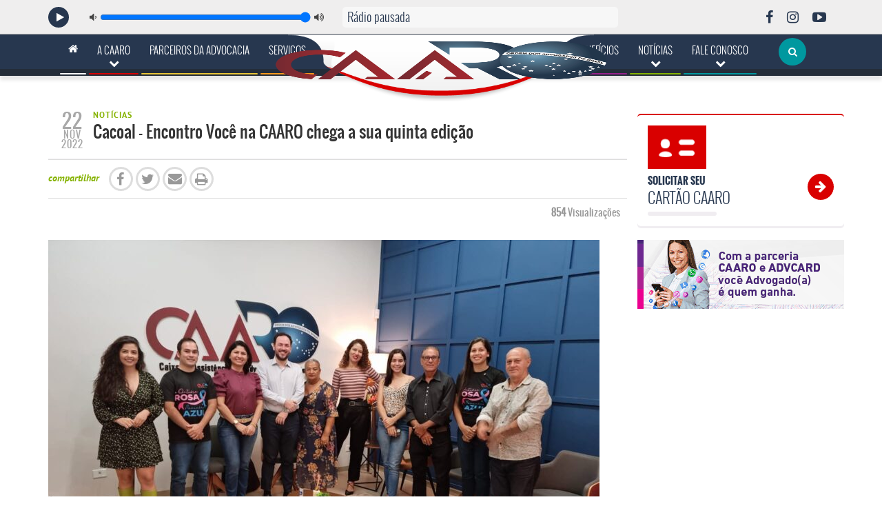

--- FILE ---
content_type: text/html; charset=UTF-8
request_url: https://www.caaro.org.br/cacoal-encontro-voce-na-caaro-chega-a-sua-quinta-edicao/
body_size: 20598
content:
<!doctype html>
<!--[if IE 7]>
<html class="ie ie7" lang="pt-BR">
<![endif]-->
<!--[if IE 8]>
<html class="ie ie8" lang="pt-BR">
<![endif]-->
<!--[if !(IE 7) | !(IE 8)  ]><!-->
<html lang="pt-BR">
<!--<![endif]-->
<head>
  <!--== Meta para modo de compatibilidade do IE. Precisa ser a primeira meta para que funcione corretamente ==-->
<meta http-equiv="X-UA-Compatible" content="IE=Edge"/>
<!-- Meta para codificação de caracteres -->
<meta charset="UTF-8">

<!-- Google tag (gtag.js) -->
<script async src="https://www.googletagmanager.com/gtag/js?id=G-TL0M0RF7Y2"></script>
<script>
  window.dataLayer = window.dataLayer || [];
  function gtag(){dataLayer.push(arguments);}
  gtag('js', new Date());

  gtag('config', 'G-TL0M0RF7Y2');
</script>

<!--== Meta para dispositivos móveis ==-->
<meta name="viewport" content="width=device-width, initial-scale=1">

    <title>Cacoal - Encontro Você na CAARO chega a sua quinta edição - CAARO</title>

<meta name="apple-mobile-web-app-capable" content="yes"/>

<!--== Metas para SEO ==-->

<meta http-equiv="cache-control" content="public">
<meta name="description" content="O Website da CAARO esta muito mais prático e oferece todas as informações para a utilização dos serviços disponíveis aos advogados de Rondônia, confira:">
<meta name='author' content='NETPIX | Agência Web [www.netpix.com.br]'/>
<meta name='revised' content='01/07/2014'/>
<meta name='keywords' content='CAARO, serviços, convênios, caixa de assistência, advogados rondônia'/>
<meta name="robots" content="index, follow">
<meta name='revisit-after' content='30 days'/>
<meta name="rating" content="general">
<meta name="copyright" content="CAARO - 2026 - Todos os direitos reservados">
<meta name="application-name" content="CAARO">

    <meta property="image" content="https://www.caaro.org.br/gerenciador/data/uploads/2022/11/IMG-20221121-WA0059-1-800x600.jpg">

<meta name="google-site-verification" content="qW33qsrvK-MmuQewB6a27K5SzhIDXiprKrPxGXy1A98"/>
<!--== End Metas para SEO ==-->

<!-- This loads the YouTube IFrame Player API code -->
<script async src="https://www.youtube.com/player_api"></script>

<script>
    if (!window.HTMLPictureElement) {
        function loadJS(u) {
            var r = document.getElementsByTagName("script")[0], s = document.createElement("script");
            s.src = u;
            r.parentNode.insertBefore(s, r);
        }

        document.createElement('picture');
        loadJS("https://www.caaro.org.br/gerenciador/data/themes/caaro/public/assets/vendors/respimage.min.js");
    }
</script>


<meta name='robots' content='noindex, nofollow' />

	<!-- This site is optimized with the Yoast SEO plugin v26.0 - https://yoast.com/wordpress/plugins/seo/ -->
	<title>Cacoal - Encontro Você na CAARO chega a sua quinta edição - CAARO</title>
	<meta property="og:locale" content="pt_BR" />
	<meta property="og:type" content="article" />
	<meta property="og:title" content="Cacoal - Encontro Você na CAARO chega a sua quinta edição - CAARO" />
	<meta property="og:description" content="A Caixa de Assistência dos Advogados de Rondônia (CAARO) realizou nesta segunda-feira (22.11) mais um encontro “Você na CAARO” em Cacoal, com a presença de diversos profissionais que atuam na região. Trata-se da quinta edição do evento, que tem como objetivo, levar para a Advocacia, informações importantes sobre os projetos, ações e benefícios da CAARO. [&hellip;]" />
	<meta property="og:url" content="https://www.caaro.org.br/gerenciador/cacoal-encontro-voce-na-caaro-chega-a-sua-quinta-edicao/" />
	<meta property="og:site_name" content="CAARO" />
	<meta property="article:published_time" content="2022-11-22T16:36:57+00:00" />
	<meta property="article:modified_time" content="2022-11-22T16:37:04+00:00" />
	<meta property="og:image" content="https://www.caaro.org.br/gerenciador/data/uploads/2022/11/IMG-20221121-WA0059-1.jpg" />
	<meta property="og:image:width" content="1600" />
	<meta property="og:image:height" content="1200" />
	<meta property="og:image:type" content="image/jpeg" />
	<meta name="author" content="ASCOM CAARO" />
	<meta name="twitter:label1" content="Escrito por" />
	<meta name="twitter:data1" content="ASCOM CAARO" />
	<meta name="twitter:label2" content="Est. tempo de leitura" />
	<meta name="twitter:data2" content="4 minutos" />
	<script type="application/ld+json" class="yoast-schema-graph">{"@context":"https://schema.org","@graph":[{"@type":"WebPage","@id":"https://www.caaro.org.br/gerenciador/cacoal-encontro-voce-na-caaro-chega-a-sua-quinta-edicao/","url":"https://www.caaro.org.br/gerenciador/cacoal-encontro-voce-na-caaro-chega-a-sua-quinta-edicao/","name":"Cacoal - Encontro Você na CAARO chega a sua quinta edição - CAARO","isPartOf":{"@id":"https://www.caaro.org.br/gerenciador/#website"},"primaryImageOfPage":{"@id":"https://www.caaro.org.br/gerenciador/cacoal-encontro-voce-na-caaro-chega-a-sua-quinta-edicao/#primaryimage"},"image":{"@id":"https://www.caaro.org.br/gerenciador/cacoal-encontro-voce-na-caaro-chega-a-sua-quinta-edicao/#primaryimage"},"thumbnailUrl":"https://www.caaro.org.br/gerenciador/data/uploads/2022/11/IMG-20221121-WA0059-1.jpg","datePublished":"2022-11-22T16:36:57+00:00","dateModified":"2022-11-22T16:37:04+00:00","author":{"@id":"https://www.caaro.org.br/gerenciador/#/schema/person/7093052a3b6fcf86a0945940d9bfb2fc"},"breadcrumb":{"@id":"https://www.caaro.org.br/gerenciador/cacoal-encontro-voce-na-caaro-chega-a-sua-quinta-edicao/#breadcrumb"},"inLanguage":"pt-BR","potentialAction":[{"@type":"ReadAction","target":["https://www.caaro.org.br/gerenciador/cacoal-encontro-voce-na-caaro-chega-a-sua-quinta-edicao/"]}]},{"@type":"ImageObject","inLanguage":"pt-BR","@id":"https://www.caaro.org.br/gerenciador/cacoal-encontro-voce-na-caaro-chega-a-sua-quinta-edicao/#primaryimage","url":"https://www.caaro.org.br/gerenciador/data/uploads/2022/11/IMG-20221121-WA0059-1.jpg","contentUrl":"https://www.caaro.org.br/gerenciador/data/uploads/2022/11/IMG-20221121-WA0059-1.jpg","width":1600,"height":1200},{"@type":"BreadcrumbList","@id":"https://www.caaro.org.br/gerenciador/cacoal-encontro-voce-na-caaro-chega-a-sua-quinta-edicao/#breadcrumb","itemListElement":[{"@type":"ListItem","position":1,"name":"Início","item":"https://www.caaro.org.br/gerenciador/"},{"@type":"ListItem","position":2,"name":"Cacoal &#8211; Encontro Você na CAARO chega a sua quinta edição"}]},{"@type":"WebSite","@id":"https://www.caaro.org.br/gerenciador/#website","url":"https://www.caaro.org.br/gerenciador/","name":"CAARO","description":"Caixa de Assistência dos Advogados do Estado de Rondônia","potentialAction":[{"@type":"SearchAction","target":{"@type":"EntryPoint","urlTemplate":"https://www.caaro.org.br/gerenciador/?s={search_term_string}"},"query-input":{"@type":"PropertyValueSpecification","valueRequired":true,"valueName":"search_term_string"}}],"inLanguage":"pt-BR"},{"@type":"Person","@id":"https://www.caaro.org.br/gerenciador/#/schema/person/7093052a3b6fcf86a0945940d9bfb2fc","name":"ASCOM CAARO","image":{"@type":"ImageObject","inLanguage":"pt-BR","@id":"https://www.caaro.org.br/gerenciador/#/schema/person/image/","url":"https://secure.gravatar.com/avatar/e19efec93b8df93241898f49f8f236c1b9f4dc265bdf37cad98ac423f0643615?s=96&d=mm&r=g","contentUrl":"https://secure.gravatar.com/avatar/e19efec93b8df93241898f49f8f236c1b9f4dc265bdf37cad98ac423f0643615?s=96&d=mm&r=g","caption":"ASCOM CAARO"},"sameAs":["http://www.caaro.org.br"],"url":"https://www.caaro.org.br/gerenciador/author/ascom/"}]}</script>
	<!-- / Yoast SEO plugin. -->


<link rel='dns-prefetch' href='//maps.googleapis.com' />
<link rel="alternate" type="application/rss+xml" title="Feed de comentários para CAARO &raquo; Cacoal &#8211; Encontro Você na CAARO chega a sua quinta edição" href="https://www.caaro.org.br/gerenciador/cacoal-encontro-voce-na-caaro-chega-a-sua-quinta-edicao/feed/" />
<link rel="alternate" title="oEmbed (JSON)" type="application/json+oembed" href="https://www.caaro.org.br/gerenciador/wp-json/oembed/1.0/embed?url=https%3A%2F%2Fwww.caaro.org.br%2Fgerenciador%2Fcacoal-encontro-voce-na-caaro-chega-a-sua-quinta-edicao%2F" />
<link rel="alternate" title="oEmbed (XML)" type="text/xml+oembed" href="https://www.caaro.org.br/gerenciador/wp-json/oembed/1.0/embed?url=https%3A%2F%2Fwww.caaro.org.br%2Fgerenciador%2Fcacoal-encontro-voce-na-caaro-chega-a-sua-quinta-edicao%2F&#038;format=xml" />
<style id='wp-img-auto-sizes-contain-inline-css' type='text/css'>
img:is([sizes=auto i],[sizes^="auto," i]){contain-intrinsic-size:3000px 1500px}
/*# sourceURL=wp-img-auto-sizes-contain-inline-css */
</style>
<style id='wp-block-library-inline-css' type='text/css'>
:root{--wp-block-synced-color:#7a00df;--wp-block-synced-color--rgb:122,0,223;--wp-bound-block-color:var(--wp-block-synced-color);--wp-editor-canvas-background:#ddd;--wp-admin-theme-color:#007cba;--wp-admin-theme-color--rgb:0,124,186;--wp-admin-theme-color-darker-10:#006ba1;--wp-admin-theme-color-darker-10--rgb:0,107,160.5;--wp-admin-theme-color-darker-20:#005a87;--wp-admin-theme-color-darker-20--rgb:0,90,135;--wp-admin-border-width-focus:2px}@media (min-resolution:192dpi){:root{--wp-admin-border-width-focus:1.5px}}.wp-element-button{cursor:pointer}:root .has-very-light-gray-background-color{background-color:#eee}:root .has-very-dark-gray-background-color{background-color:#313131}:root .has-very-light-gray-color{color:#eee}:root .has-very-dark-gray-color{color:#313131}:root .has-vivid-green-cyan-to-vivid-cyan-blue-gradient-background{background:linear-gradient(135deg,#00d084,#0693e3)}:root .has-purple-crush-gradient-background{background:linear-gradient(135deg,#34e2e4,#4721fb 50%,#ab1dfe)}:root .has-hazy-dawn-gradient-background{background:linear-gradient(135deg,#faaca8,#dad0ec)}:root .has-subdued-olive-gradient-background{background:linear-gradient(135deg,#fafae1,#67a671)}:root .has-atomic-cream-gradient-background{background:linear-gradient(135deg,#fdd79a,#004a59)}:root .has-nightshade-gradient-background{background:linear-gradient(135deg,#330968,#31cdcf)}:root .has-midnight-gradient-background{background:linear-gradient(135deg,#020381,#2874fc)}:root{--wp--preset--font-size--normal:16px;--wp--preset--font-size--huge:42px}.has-regular-font-size{font-size:1em}.has-larger-font-size{font-size:2.625em}.has-normal-font-size{font-size:var(--wp--preset--font-size--normal)}.has-huge-font-size{font-size:var(--wp--preset--font-size--huge)}.has-text-align-center{text-align:center}.has-text-align-left{text-align:left}.has-text-align-right{text-align:right}.has-fit-text{white-space:nowrap!important}#end-resizable-editor-section{display:none}.aligncenter{clear:both}.items-justified-left{justify-content:flex-start}.items-justified-center{justify-content:center}.items-justified-right{justify-content:flex-end}.items-justified-space-between{justify-content:space-between}.screen-reader-text{border:0;clip-path:inset(50%);height:1px;margin:-1px;overflow:hidden;padding:0;position:absolute;width:1px;word-wrap:normal!important}.screen-reader-text:focus{background-color:#ddd;clip-path:none;color:#444;display:block;font-size:1em;height:auto;left:5px;line-height:normal;padding:15px 23px 14px;text-decoration:none;top:5px;width:auto;z-index:100000}html :where(.has-border-color){border-style:solid}html :where([style*=border-top-color]){border-top-style:solid}html :where([style*=border-right-color]){border-right-style:solid}html :where([style*=border-bottom-color]){border-bottom-style:solid}html :where([style*=border-left-color]){border-left-style:solid}html :where([style*=border-width]){border-style:solid}html :where([style*=border-top-width]){border-top-style:solid}html :where([style*=border-right-width]){border-right-style:solid}html :where([style*=border-bottom-width]){border-bottom-style:solid}html :where([style*=border-left-width]){border-left-style:solid}html :where(img[class*=wp-image-]){height:auto;max-width:100%}:where(figure){margin:0 0 1em}html :where(.is-position-sticky){--wp-admin--admin-bar--position-offset:var(--wp-admin--admin-bar--height,0px)}@media screen and (max-width:600px){html :where(.is-position-sticky){--wp-admin--admin-bar--position-offset:0px}}

/*# sourceURL=wp-block-library-inline-css */
</style><style id='wp-block-image-inline-css' type='text/css'>
.wp-block-image>a,.wp-block-image>figure>a{display:inline-block}.wp-block-image img{box-sizing:border-box;height:auto;max-width:100%;vertical-align:bottom}@media not (prefers-reduced-motion){.wp-block-image img.hide{visibility:hidden}.wp-block-image img.show{animation:show-content-image .4s}}.wp-block-image[style*=border-radius] img,.wp-block-image[style*=border-radius]>a{border-radius:inherit}.wp-block-image.has-custom-border img{box-sizing:border-box}.wp-block-image.aligncenter{text-align:center}.wp-block-image.alignfull>a,.wp-block-image.alignwide>a{width:100%}.wp-block-image.alignfull img,.wp-block-image.alignwide img{height:auto;width:100%}.wp-block-image .aligncenter,.wp-block-image .alignleft,.wp-block-image .alignright,.wp-block-image.aligncenter,.wp-block-image.alignleft,.wp-block-image.alignright{display:table}.wp-block-image .aligncenter>figcaption,.wp-block-image .alignleft>figcaption,.wp-block-image .alignright>figcaption,.wp-block-image.aligncenter>figcaption,.wp-block-image.alignleft>figcaption,.wp-block-image.alignright>figcaption{caption-side:bottom;display:table-caption}.wp-block-image .alignleft{float:left;margin:.5em 1em .5em 0}.wp-block-image .alignright{float:right;margin:.5em 0 .5em 1em}.wp-block-image .aligncenter{margin-left:auto;margin-right:auto}.wp-block-image :where(figcaption){margin-bottom:1em;margin-top:.5em}.wp-block-image.is-style-circle-mask img{border-radius:9999px}@supports ((-webkit-mask-image:none) or (mask-image:none)) or (-webkit-mask-image:none){.wp-block-image.is-style-circle-mask img{border-radius:0;-webkit-mask-image:url('data:image/svg+xml;utf8,<svg viewBox="0 0 100 100" xmlns="http://www.w3.org/2000/svg"><circle cx="50" cy="50" r="50"/></svg>');mask-image:url('data:image/svg+xml;utf8,<svg viewBox="0 0 100 100" xmlns="http://www.w3.org/2000/svg"><circle cx="50" cy="50" r="50"/></svg>');mask-mode:alpha;-webkit-mask-position:center;mask-position:center;-webkit-mask-repeat:no-repeat;mask-repeat:no-repeat;-webkit-mask-size:contain;mask-size:contain}}:root :where(.wp-block-image.is-style-rounded img,.wp-block-image .is-style-rounded img){border-radius:9999px}.wp-block-image figure{margin:0}.wp-lightbox-container{display:flex;flex-direction:column;position:relative}.wp-lightbox-container img{cursor:zoom-in}.wp-lightbox-container img:hover+button{opacity:1}.wp-lightbox-container button{align-items:center;backdrop-filter:blur(16px) saturate(180%);background-color:#5a5a5a40;border:none;border-radius:4px;cursor:zoom-in;display:flex;height:20px;justify-content:center;opacity:0;padding:0;position:absolute;right:16px;text-align:center;top:16px;width:20px;z-index:100}@media not (prefers-reduced-motion){.wp-lightbox-container button{transition:opacity .2s ease}}.wp-lightbox-container button:focus-visible{outline:3px auto #5a5a5a40;outline:3px auto -webkit-focus-ring-color;outline-offset:3px}.wp-lightbox-container button:hover{cursor:pointer;opacity:1}.wp-lightbox-container button:focus{opacity:1}.wp-lightbox-container button:focus,.wp-lightbox-container button:hover,.wp-lightbox-container button:not(:hover):not(:active):not(.has-background){background-color:#5a5a5a40;border:none}.wp-lightbox-overlay{box-sizing:border-box;cursor:zoom-out;height:100vh;left:0;overflow:hidden;position:fixed;top:0;visibility:hidden;width:100%;z-index:100000}.wp-lightbox-overlay .close-button{align-items:center;cursor:pointer;display:flex;justify-content:center;min-height:40px;min-width:40px;padding:0;position:absolute;right:calc(env(safe-area-inset-right) + 16px);top:calc(env(safe-area-inset-top) + 16px);z-index:5000000}.wp-lightbox-overlay .close-button:focus,.wp-lightbox-overlay .close-button:hover,.wp-lightbox-overlay .close-button:not(:hover):not(:active):not(.has-background){background:none;border:none}.wp-lightbox-overlay .lightbox-image-container{height:var(--wp--lightbox-container-height);left:50%;overflow:hidden;position:absolute;top:50%;transform:translate(-50%,-50%);transform-origin:top left;width:var(--wp--lightbox-container-width);z-index:9999999999}.wp-lightbox-overlay .wp-block-image{align-items:center;box-sizing:border-box;display:flex;height:100%;justify-content:center;margin:0;position:relative;transform-origin:0 0;width:100%;z-index:3000000}.wp-lightbox-overlay .wp-block-image img{height:var(--wp--lightbox-image-height);min-height:var(--wp--lightbox-image-height);min-width:var(--wp--lightbox-image-width);width:var(--wp--lightbox-image-width)}.wp-lightbox-overlay .wp-block-image figcaption{display:none}.wp-lightbox-overlay button{background:none;border:none}.wp-lightbox-overlay .scrim{background-color:#fff;height:100%;opacity:.9;position:absolute;width:100%;z-index:2000000}.wp-lightbox-overlay.active{visibility:visible}@media not (prefers-reduced-motion){.wp-lightbox-overlay.active{animation:turn-on-visibility .25s both}.wp-lightbox-overlay.active img{animation:turn-on-visibility .35s both}.wp-lightbox-overlay.show-closing-animation:not(.active){animation:turn-off-visibility .35s both}.wp-lightbox-overlay.show-closing-animation:not(.active) img{animation:turn-off-visibility .25s both}.wp-lightbox-overlay.zoom.active{animation:none;opacity:1;visibility:visible}.wp-lightbox-overlay.zoom.active .lightbox-image-container{animation:lightbox-zoom-in .4s}.wp-lightbox-overlay.zoom.active .lightbox-image-container img{animation:none}.wp-lightbox-overlay.zoom.active .scrim{animation:turn-on-visibility .4s forwards}.wp-lightbox-overlay.zoom.show-closing-animation:not(.active){animation:none}.wp-lightbox-overlay.zoom.show-closing-animation:not(.active) .lightbox-image-container{animation:lightbox-zoom-out .4s}.wp-lightbox-overlay.zoom.show-closing-animation:not(.active) .lightbox-image-container img{animation:none}.wp-lightbox-overlay.zoom.show-closing-animation:not(.active) .scrim{animation:turn-off-visibility .4s forwards}}@keyframes show-content-image{0%{visibility:hidden}99%{visibility:hidden}to{visibility:visible}}@keyframes turn-on-visibility{0%{opacity:0}to{opacity:1}}@keyframes turn-off-visibility{0%{opacity:1;visibility:visible}99%{opacity:0;visibility:visible}to{opacity:0;visibility:hidden}}@keyframes lightbox-zoom-in{0%{transform:translate(calc((-100vw + var(--wp--lightbox-scrollbar-width))/2 + var(--wp--lightbox-initial-left-position)),calc(-50vh + var(--wp--lightbox-initial-top-position))) scale(var(--wp--lightbox-scale))}to{transform:translate(-50%,-50%) scale(1)}}@keyframes lightbox-zoom-out{0%{transform:translate(-50%,-50%) scale(1);visibility:visible}99%{visibility:visible}to{transform:translate(calc((-100vw + var(--wp--lightbox-scrollbar-width))/2 + var(--wp--lightbox-initial-left-position)),calc(-50vh + var(--wp--lightbox-initial-top-position))) scale(var(--wp--lightbox-scale));visibility:hidden}}
/*# sourceURL=https://www.caaro.org.br/gerenciador/wp-includes/blocks/image/style.min.css */
</style>
<style id='global-styles-inline-css' type='text/css'>
:root{--wp--preset--aspect-ratio--square: 1;--wp--preset--aspect-ratio--4-3: 4/3;--wp--preset--aspect-ratio--3-4: 3/4;--wp--preset--aspect-ratio--3-2: 3/2;--wp--preset--aspect-ratio--2-3: 2/3;--wp--preset--aspect-ratio--16-9: 16/9;--wp--preset--aspect-ratio--9-16: 9/16;--wp--preset--color--black: #000000;--wp--preset--color--cyan-bluish-gray: #abb8c3;--wp--preset--color--white: #ffffff;--wp--preset--color--pale-pink: #f78da7;--wp--preset--color--vivid-red: #cf2e2e;--wp--preset--color--luminous-vivid-orange: #ff6900;--wp--preset--color--luminous-vivid-amber: #fcb900;--wp--preset--color--light-green-cyan: #7bdcb5;--wp--preset--color--vivid-green-cyan: #00d084;--wp--preset--color--pale-cyan-blue: #8ed1fc;--wp--preset--color--vivid-cyan-blue: #0693e3;--wp--preset--color--vivid-purple: #9b51e0;--wp--preset--gradient--vivid-cyan-blue-to-vivid-purple: linear-gradient(135deg,rgb(6,147,227) 0%,rgb(155,81,224) 100%);--wp--preset--gradient--light-green-cyan-to-vivid-green-cyan: linear-gradient(135deg,rgb(122,220,180) 0%,rgb(0,208,130) 100%);--wp--preset--gradient--luminous-vivid-amber-to-luminous-vivid-orange: linear-gradient(135deg,rgb(252,185,0) 0%,rgb(255,105,0) 100%);--wp--preset--gradient--luminous-vivid-orange-to-vivid-red: linear-gradient(135deg,rgb(255,105,0) 0%,rgb(207,46,46) 100%);--wp--preset--gradient--very-light-gray-to-cyan-bluish-gray: linear-gradient(135deg,rgb(238,238,238) 0%,rgb(169,184,195) 100%);--wp--preset--gradient--cool-to-warm-spectrum: linear-gradient(135deg,rgb(74,234,220) 0%,rgb(151,120,209) 20%,rgb(207,42,186) 40%,rgb(238,44,130) 60%,rgb(251,105,98) 80%,rgb(254,248,76) 100%);--wp--preset--gradient--blush-light-purple: linear-gradient(135deg,rgb(255,206,236) 0%,rgb(152,150,240) 100%);--wp--preset--gradient--blush-bordeaux: linear-gradient(135deg,rgb(254,205,165) 0%,rgb(254,45,45) 50%,rgb(107,0,62) 100%);--wp--preset--gradient--luminous-dusk: linear-gradient(135deg,rgb(255,203,112) 0%,rgb(199,81,192) 50%,rgb(65,88,208) 100%);--wp--preset--gradient--pale-ocean: linear-gradient(135deg,rgb(255,245,203) 0%,rgb(182,227,212) 50%,rgb(51,167,181) 100%);--wp--preset--gradient--electric-grass: linear-gradient(135deg,rgb(202,248,128) 0%,rgb(113,206,126) 100%);--wp--preset--gradient--midnight: linear-gradient(135deg,rgb(2,3,129) 0%,rgb(40,116,252) 100%);--wp--preset--font-size--small: 13px;--wp--preset--font-size--medium: 20px;--wp--preset--font-size--large: 36px;--wp--preset--font-size--x-large: 42px;--wp--preset--spacing--20: 0.44rem;--wp--preset--spacing--30: 0.67rem;--wp--preset--spacing--40: 1rem;--wp--preset--spacing--50: 1.5rem;--wp--preset--spacing--60: 2.25rem;--wp--preset--spacing--70: 3.38rem;--wp--preset--spacing--80: 5.06rem;--wp--preset--shadow--natural: 6px 6px 9px rgba(0, 0, 0, 0.2);--wp--preset--shadow--deep: 12px 12px 50px rgba(0, 0, 0, 0.4);--wp--preset--shadow--sharp: 6px 6px 0px rgba(0, 0, 0, 0.2);--wp--preset--shadow--outlined: 6px 6px 0px -3px rgb(255, 255, 255), 6px 6px rgb(0, 0, 0);--wp--preset--shadow--crisp: 6px 6px 0px rgb(0, 0, 0);}:where(.is-layout-flex){gap: 0.5em;}:where(.is-layout-grid){gap: 0.5em;}body .is-layout-flex{display: flex;}.is-layout-flex{flex-wrap: wrap;align-items: center;}.is-layout-flex > :is(*, div){margin: 0;}body .is-layout-grid{display: grid;}.is-layout-grid > :is(*, div){margin: 0;}:where(.wp-block-columns.is-layout-flex){gap: 2em;}:where(.wp-block-columns.is-layout-grid){gap: 2em;}:where(.wp-block-post-template.is-layout-flex){gap: 1.25em;}:where(.wp-block-post-template.is-layout-grid){gap: 1.25em;}.has-black-color{color: var(--wp--preset--color--black) !important;}.has-cyan-bluish-gray-color{color: var(--wp--preset--color--cyan-bluish-gray) !important;}.has-white-color{color: var(--wp--preset--color--white) !important;}.has-pale-pink-color{color: var(--wp--preset--color--pale-pink) !important;}.has-vivid-red-color{color: var(--wp--preset--color--vivid-red) !important;}.has-luminous-vivid-orange-color{color: var(--wp--preset--color--luminous-vivid-orange) !important;}.has-luminous-vivid-amber-color{color: var(--wp--preset--color--luminous-vivid-amber) !important;}.has-light-green-cyan-color{color: var(--wp--preset--color--light-green-cyan) !important;}.has-vivid-green-cyan-color{color: var(--wp--preset--color--vivid-green-cyan) !important;}.has-pale-cyan-blue-color{color: var(--wp--preset--color--pale-cyan-blue) !important;}.has-vivid-cyan-blue-color{color: var(--wp--preset--color--vivid-cyan-blue) !important;}.has-vivid-purple-color{color: var(--wp--preset--color--vivid-purple) !important;}.has-black-background-color{background-color: var(--wp--preset--color--black) !important;}.has-cyan-bluish-gray-background-color{background-color: var(--wp--preset--color--cyan-bluish-gray) !important;}.has-white-background-color{background-color: var(--wp--preset--color--white) !important;}.has-pale-pink-background-color{background-color: var(--wp--preset--color--pale-pink) !important;}.has-vivid-red-background-color{background-color: var(--wp--preset--color--vivid-red) !important;}.has-luminous-vivid-orange-background-color{background-color: var(--wp--preset--color--luminous-vivid-orange) !important;}.has-luminous-vivid-amber-background-color{background-color: var(--wp--preset--color--luminous-vivid-amber) !important;}.has-light-green-cyan-background-color{background-color: var(--wp--preset--color--light-green-cyan) !important;}.has-vivid-green-cyan-background-color{background-color: var(--wp--preset--color--vivid-green-cyan) !important;}.has-pale-cyan-blue-background-color{background-color: var(--wp--preset--color--pale-cyan-blue) !important;}.has-vivid-cyan-blue-background-color{background-color: var(--wp--preset--color--vivid-cyan-blue) !important;}.has-vivid-purple-background-color{background-color: var(--wp--preset--color--vivid-purple) !important;}.has-black-border-color{border-color: var(--wp--preset--color--black) !important;}.has-cyan-bluish-gray-border-color{border-color: var(--wp--preset--color--cyan-bluish-gray) !important;}.has-white-border-color{border-color: var(--wp--preset--color--white) !important;}.has-pale-pink-border-color{border-color: var(--wp--preset--color--pale-pink) !important;}.has-vivid-red-border-color{border-color: var(--wp--preset--color--vivid-red) !important;}.has-luminous-vivid-orange-border-color{border-color: var(--wp--preset--color--luminous-vivid-orange) !important;}.has-luminous-vivid-amber-border-color{border-color: var(--wp--preset--color--luminous-vivid-amber) !important;}.has-light-green-cyan-border-color{border-color: var(--wp--preset--color--light-green-cyan) !important;}.has-vivid-green-cyan-border-color{border-color: var(--wp--preset--color--vivid-green-cyan) !important;}.has-pale-cyan-blue-border-color{border-color: var(--wp--preset--color--pale-cyan-blue) !important;}.has-vivid-cyan-blue-border-color{border-color: var(--wp--preset--color--vivid-cyan-blue) !important;}.has-vivid-purple-border-color{border-color: var(--wp--preset--color--vivid-purple) !important;}.has-vivid-cyan-blue-to-vivid-purple-gradient-background{background: var(--wp--preset--gradient--vivid-cyan-blue-to-vivid-purple) !important;}.has-light-green-cyan-to-vivid-green-cyan-gradient-background{background: var(--wp--preset--gradient--light-green-cyan-to-vivid-green-cyan) !important;}.has-luminous-vivid-amber-to-luminous-vivid-orange-gradient-background{background: var(--wp--preset--gradient--luminous-vivid-amber-to-luminous-vivid-orange) !important;}.has-luminous-vivid-orange-to-vivid-red-gradient-background{background: var(--wp--preset--gradient--luminous-vivid-orange-to-vivid-red) !important;}.has-very-light-gray-to-cyan-bluish-gray-gradient-background{background: var(--wp--preset--gradient--very-light-gray-to-cyan-bluish-gray) !important;}.has-cool-to-warm-spectrum-gradient-background{background: var(--wp--preset--gradient--cool-to-warm-spectrum) !important;}.has-blush-light-purple-gradient-background{background: var(--wp--preset--gradient--blush-light-purple) !important;}.has-blush-bordeaux-gradient-background{background: var(--wp--preset--gradient--blush-bordeaux) !important;}.has-luminous-dusk-gradient-background{background: var(--wp--preset--gradient--luminous-dusk) !important;}.has-pale-ocean-gradient-background{background: var(--wp--preset--gradient--pale-ocean) !important;}.has-electric-grass-gradient-background{background: var(--wp--preset--gradient--electric-grass) !important;}.has-midnight-gradient-background{background: var(--wp--preset--gradient--midnight) !important;}.has-small-font-size{font-size: var(--wp--preset--font-size--small) !important;}.has-medium-font-size{font-size: var(--wp--preset--font-size--medium) !important;}.has-large-font-size{font-size: var(--wp--preset--font-size--large) !important;}.has-x-large-font-size{font-size: var(--wp--preset--font-size--x-large) !important;}
/*# sourceURL=global-styles-inline-css */
</style>

<style id='classic-theme-styles-inline-css' type='text/css'>
/*! This file is auto-generated */
.wp-block-button__link{color:#fff;background-color:#32373c;border-radius:9999px;box-shadow:none;text-decoration:none;padding:calc(.667em + 2px) calc(1.333em + 2px);font-size:1.125em}.wp-block-file__button{background:#32373c;color:#fff;text-decoration:none}
/*# sourceURL=/wp-includes/css/classic-themes.min.css */
</style>
<link rel='stylesheet' id='wpo_min-header-0-css' href='https://www.caaro.org.br/gerenciador/data/cache/wpo-minify/1767809229/assets/wpo-minify-header-f1933534.min.css' type='text/css' media='all' />
<script type="text/javascript" src="https://www.caaro.org.br/gerenciador/data/cache/wpo-minify/1767809229/assets/wpo-minify-header-c97b1718.min.js" id="wpo_min-header-0-js"></script>
<link rel="https://api.w.org/" href="https://www.caaro.org.br/gerenciador/wp-json/" /><link rel="alternate" title="JSON" type="application/json" href="https://www.caaro.org.br/gerenciador/wp-json/wp/v2/posts/34691" /><link rel='shortlink' href='https://www.caaro.org.br/gerenciador/?p=34691' />
<link rel='Shortcut Icon' type='image/x-icon' href='https://www.caaro.org.br/gerenciador/data/themes/caaro/public/assets/images/favicon.png'>
<!--== Condicional para fazer o Sticky footer funcionar no IE 8 ==-->
<!--[if  IE 8]>
<style type="text/css">
    #wrap {
        display: table;
    }
</style>
<![endif]-->

</head>
<body>
<script>
    window.fbAsyncInit = function () {
        FB.init({
            appId: '1519096671689972',
            xfbml: true,
            cookie: true,
            version: 'v2.10'
        });
    };

    (function (d, s, id) {
        var js, fjs = d.getElementsByTagName(s)[0];
        if (d.getElementById(id)) {
            return;
        }
        js = d.createElement(s);
        js.id = id;
        js.async = true;
        js.src = "//connect.facebook.net/pt_BR/sdk.js";
        fjs.parentNode.insertBefore(js, fjs);
    }(document, 'script', 'facebook-jssdk'));
</script>

<style>
  .wp-block-image {
    clear: both;
  }
</style>

<!--== STICKY FOOTER ==-->
<div class="wrap wrap-internas-mobile">
<header class="hidden-print">
   
<div id='radio-caaro' class="radio-caaro js-radio-caaro" data-turbolinks-permanent>
  <audio id="radio-player-caaro">
    <source>
    </source>
  </audio>
  <div class="radio-caaro-container">
    <div class="radio-caaro-close">
      <div class="radio-caaro-close-item js-close-radio"></div>
      <!--   /.radio-caaro-close-item-->
    </div>
    <!--       /.radio-caaro-close-->

    <div class="radio-caaro-controls-container">
      <ul class="radio-caaro-controls">
        <li class="radio-play-control js-play">
          <i class="fa fa-play"></i>
        </li>
        <!--           /.radio-pause-control-->
        <li class="radio-volume-control-container">
          <ul class="radio-volume-control">
            <li class="radio-volume-bar-minus">
              <i class="fa fa-volume-down"></i>
            </li>
            <li class="radio-volume-bar-slider">
              <input id="radio-controller-volume" type="range" min="0" max="100" step="1" value="100"/>
            </li>
            <li class="radio-volume-bar-plus">
              <i class="fa fa-volume-up"></i>
            </li>
          </ul>
        </li>
      </ul>
    </div>

    <!--           /.radio-caaro-controls -->
    <div class="radio-caaro-nome-musica-container">
      <h2>
        Rádio pausada
      </h2>
      <div class="radio-caaro-nome-musica">
        <span id="track-name"><marquee behavior="scroll" direction="left"></marquee></span>
      </div>
    </div>
    <!--       /.radio-caaro-nome-musica -->

    <div class="radio-caaro-participe">
          </div>
    <!--       /.radio-caaro-participe -->

    <div class="radio-caaro-midias-sociais-container">
      <h2>
        Siga a CAARO
      </h2>

      <ul class="radio-caaro-midias-sociais">
        <li>
          <a href="https://www.facebook.com/caarondonia/" target="_blank">
            <i class="fa fa-facebook"></i>
          </a>
        </li>
        <li>
          <a href="https://www.instagram.com/caaro_rondonia/" target="_blank">
            <i class="fa fa-instagram" aria-hidden="true"></i>
          </a>
        </li>
        <li>
          <a href="https://www.youtube.com/channel/UCT_hj_hsul8OPvnxo8W0Pag" target="_blank">
            <i class="fa fa-youtube-play" aria-hidden="true"></i>
          </a>
        </li>
      </ul>
      <!--         /.radio-caaro-midias-sociais -->
    </div>
    <!--       /.radio-caaro-midias-sociais -->
  </div>
</div>
<!--   /.radio-caaro -->

   <div class="header-curva hidden-sm hidden-xs"></div>
    <!-- /.header-curva -->

  <div class="container">
      
<nav class="mobile-nav hidden-md hidden-lg">
  <div class="bloco-menu-mobile" data-turbolinks-eval="false">
    <div class="bloco-menu__icon-menu">
      <div class="opened">
        <i class="fa fa-times"></i>
      </div>
      <div class="closed">
        <img src="https://www.caaro.org.br/gerenciador/data/themes/caaro/public/assets/images/fa-bars.png" width="30px" height="30px">
      </div>
    </div>
  </div>
  <div class="bloco-logo">
    <a href="https://www.caaro.org.br/gerenciador">
      <img class="img-responsive imagem-logo" src="https://www.caaro.org.br/gerenciador/data/uploads/2024/09/logotipo-caaro.png" width="173" height="61" style="padding:15px" alt="CAARO - Caixa de Assistência dos Advogados do Estado de Rondônia">
    </a>
  </div>
  <!--== BLOCO MOBILE DO MENU ==-->

  <!--== Bloco do carrinho de compra e do menu de navegação ==-->
  <div class="bloco-menu">
    <div class="bloco-menu__icons-wrapper">
      <a href="javascript::void()" class="bloco-radio js-open-radio js-radio-mobile active" id="js-radio-btn" data-turbolinks-permanent>
        <img class="online" src="https://www.caaro.org.br/gerenciador/data/themes/caaro/public/assets/images/fa-radio-desativado.png" width="90px">
        <img class="offline" src="https://www.caaro.org.br/gerenciador/data/themes/caaro/public/assets/images/fa-radio-ativado.png" width="90px">
      </a>
      <!-- /.bloco-radio -->

      <div class="js-bloco-radio-append"></div>

      <div id="js-bloco-busca" class="bloco-menu__icon-busca">
        <span class="bloco-busca__icon-search">
          <img src="https://www.caaro.org.br/gerenciador/data/themes/caaro/public/assets/images/fa-busca.png" width="30px" height="30px">
        </span>
      </div>
    </div>
  </div>
  <!--== End bloco do carrinho de compra e do menu de navegação ==-->
</nav>

        <!--== BLOCO DESKTOP DO MENU ==-->
  
     <div class="col-lg-12 hidden-xs hidden-sm">
       <div class="row linha-menu-desktop">
         <div class="col-lg-12 col-md-12">
           <div class="logo-container">
             <a href="/">
               <img src="https://www.caaro.org.br/gerenciador/data/uploads/2024/09/logotipo-caaro.png">
             </a>
           </div>
         </div>
         <div class="col-lg-11 col-md-11">
           <nav class="menu-navegacao-desktop hidden-print"><ul id="menu-menu-desktop" class="menu"><li id="menu-item-13991" class="item-menu-padrao menu-item menu-item-type-post_type menu-item-object-page menu-item-home menu-item-13991"><a href="https://www.caaro.org.br/gerenciador/"><i class="fa fa-home"></i></a></li>
<li id="menu-item-13992" class="item-menu-padrao item-menu-padrao__vermelho sem-link menu-item menu-item-type-post_type menu-item-object-page menu-item-has-children menu-item-13992"><a href="https://www.caaro.org.br/gerenciador/a-caaro/">A CAARO <i class="fa fa-chevron-down"></i></a>
<ul class="sub-menu">
	<li id="menu-item-13996" class="menu-item menu-item-type-post_type menu-item-object-page menu-item-13996"><a href="https://www.caaro.org.br/gerenciador/a-caaro/nossa-historia/">Nossa História</a></li>
	<li id="menu-item-32972" class="menu-item menu-item-type-post_type menu-item-object-page menu-item-32972"><a href="https://www.caaro.org.br/gerenciador/a-caaro/missao-visao-e-valores/">Missão, Visão e Valores</a></li>
	<li id="menu-item-13998" class="menu-item menu-item-type-post_type menu-item-object-page menu-item-13998"><a href="https://www.caaro.org.br/gerenciador/a-caaro/diretoria/">Diretoria</a></li>
	<li id="menu-item-13997" class="menu-item menu-item-type-post_type menu-item-object-page menu-item-13997"><a href="https://www.caaro.org.br/gerenciador/a-caaro/delegacias/">Delegacias</a></li>
	<li id="menu-item-14000" class="menu-item menu-item-type-post_type menu-item-object-page menu-item-14000"><a href="https://www.caaro.org.br/gerenciador/a-caaro/regimento/">Regimento Interno</a></li>
	<li id="menu-item-14001" class="menu-item menu-item-type-post_type menu-item-object-page menu-item-14001"><a href="https://www.caaro.org.br/gerenciador/a-caaro/resolucoes/">Resoluções</a></li>
	<li id="menu-item-14002" class="menu-item menu-item-type-post_type menu-item-object-page menu-item-14002"><a href="https://www.caaro.org.br/gerenciador/a-caaro/portal-da-transparencia/">Portal da Transparência</a></li>
</ul>
</li>
<li id="menu-item-38236" class="item-menu-padrao item-menu-padrao__amarelo menu-item menu-item-type-custom menu-item-object-custom menu-item-38236"><a target="_blank" href="https://parceirosdaadvocacia.caaro.org.br/">Parceiros da Advocacia</a></li>
<li id="menu-item-13994" class="item-menu-padrao item-menu-padrao__laranja menu-item menu-item-type-post_type menu-item-object-page menu-item-13994"><a href="https://www.caaro.org.br/gerenciador/servicos/">Serviços</a></li>
<li id="menu-item-14018" class="push-esquerda item-menu-padrao item-menu-padrao__roxo menu-item menu-item-type-post_type menu-item-object-page menu-item-14018"><a href="https://www.caaro.org.br/gerenciador/servicos/servico-social/">Benefícios</a></li>
<li id="menu-item-13995" class="item-menu-padrao item-menu-padrao__verde menu-item menu-item-type-post_type menu-item-object-page menu-item-has-children menu-item-13995"><a href="https://www.caaro.org.br/gerenciador/noticias/">Notícias <i class="fa fa-chevron-down"></i></a>
<ul class="sub-menu">
	<li id="menu-item-14199" class="menu-item menu-item-type-post_type menu-item-object-page menu-item-14199"><a href="https://www.caaro.org.br/gerenciador/noticias/">Notícias</a></li>
	<li id="menu-item-14200" class="menu-item menu-item-type-post_type menu-item-object-page menu-item-14200"><a href="https://www.caaro.org.br/gerenciador/galerias/">Galerias de Fotos</a></li>
	<li id="menu-item-23185" class="menu-item menu-item-type-post_type menu-item-object-page menu-item-23185"><a href="https://www.caaro.org.br/gerenciador/galeria-de-audios/">Galeria de Áudios</a></li>
</ul>
</li>
<li id="menu-item-32973" class="item-menu-padrao item-menu-padrao__azul sem-link menu-item menu-item-type-custom menu-item-object-custom menu-item-has-children menu-item-32973"><a href="#">Fale Conosco <i class="fa fa-chevron-down"></i></a>
<ul class="sub-menu">
	<li id="menu-item-19812" class="menu-item menu-item-type-post_type menu-item-object-page menu-item-19812"><a href="https://www.caaro.org.br/gerenciador/atendimento/fale-conosco/">Contato</a></li>
	<li id="menu-item-32974" class="menu-item menu-item-type-post_type menu-item-object-page menu-item-32974"><a href="https://www.caaro.org.br/gerenciador/ouvidoria/">Ouvidoria-Geral</a></li>
</ul>
</li>
</ul></nav>         </div>
         <!--== /.col-lg-8 ==-->
         <!--ATUALIZADO EM 30/09/2017-->
         <!--          <div class="col-lg-1 col-md-1 bloco-carrinho-desktop">-->
         <!--            <a href="-->         <!--/carrinho-de-reservas">-->
         <!--              <i class="fa fa-shopping-cart"></i>-->
         <!--              -->         <!--                <span class="bloco-menu__quantidade-carrinho">-->
                  <!--</span>-->
         <!--              -->         <!--            </a>-->
         <!--          </div>-->
         <!--          <div class="col-lg-1 col-md-1">&nbsp;</div>-->
         <!--== /.col-lg-3 bloco-carrinho-desktop ==-->

         <div class="col-lg-1 col-md-1">
           <form class="form-inline form-search-desktop hidden-xs hidden-sm hidden-md" role="form" method="get" action="https://www.caaro.org.br/gerenciador/busca">
             <div class="form-group">
               <div class="input-group">
                 <div class="input-group input-busca">
                   <input type="text" class="form-control" name="busca" placeholder="Busca rápida" aria-describedby="sizing-addon1">
                   <button class="input-group-addon btn-abre-busca" id="sizing-addon1">
                     <i class="fa fa-search"></i>
                   </button>
                 </div>
               </div>
               <!--== /.input-group ==-->
             </div>
             <!--== /.form-group ==-->
           </form>
           <!--== /.form-inline ==-->
         </div>
       </div>
       <!--== /.row linha-menu-desktop ==-->
     </div>

     <!--== END BLOCO DESKTOP DO MENU ==-->
  </div>
   <!--== /.container ==-->
</header>
<!--== /header ==-->


<div data-turbolinks-eval="false">
  <!--== FORMULÁRIO DE BUSCA MOBILE ==-->

<div class="block-form-search">
  <div class="container">
    <div class="row">
      <div class="col-xs-12 col-sm-12 col-md-12">
        <form class="form-inline block-form-search__form" method="get" action="https://www.caaro.org.br/gerenciador/">
          <div class="form-group">
            <div class="input-group">
              <input class="form-control" type="text" value="" name="s" id="s" placeholder="Busca Rápida...">
            </div>
            <button type="submit"
                    class="btn btn-primary block-form-search__btn-buscar btn-shadow">Buscar</button>
          </div>
          <!--== /.form-group ==-->
        </form>
        <!--== /.block-form-seach__form ==-->
      </div>
      <!--== /.col-xs-12 col-sm-12 col-md-12 ==-->
    </div>
    <!--== /.row ==-->
  </div>
  <!--== /.container ==-->
</div>
<!--== /.block-form-search ==-->

<!--== END FORMULÁRIO DE BUSCA MOBILE ==-->

  <nav class="menu-navegacao hidden-print"><ul id="menu-menu-mobile" class="menu"><li id="menu-item-32976" class="menu-navegacao__titulo-pg-inicial navegacao__titulo menu-item menu-item-type-post_type menu-item-object-page menu-item-home menu-item-32976"><a href="https://www.caaro.org.br/gerenciador/" title="menu-navegacao__titulo-pg-inicial navegacao__titulo">Página Inicial</a></li>
<li id="menu-item-32977" class="sem-link menu-item menu-item-type-custom menu-item-object-custom menu-item-has-children menu-item-32977"><a href="#" title="menu-navegacao__titulo borda_acaaro">A CAARO</a>
<ul class="sub-menu">
	<li id="menu-item-32981" class="menu-item menu-item-type-post_type menu-item-object-page menu-item-32981"><a href="https://www.caaro.org.br/gerenciador/a-caaro/nossa-historia/">Nossa História</a></li>
	<li id="menu-item-32980" class="menu-item menu-item-type-post_type menu-item-object-page menu-item-32980"><a href="https://www.caaro.org.br/gerenciador/a-caaro/missao-visao-e-valores/">Missão, Visão e Valores</a></li>
	<li id="menu-item-32979" class="menu-item menu-item-type-post_type menu-item-object-page menu-item-32979"><a href="https://www.caaro.org.br/gerenciador/a-caaro/diretoria/">Diretoria</a></li>
	<li id="menu-item-32978" class="menu-item menu-item-type-post_type menu-item-object-page menu-item-32978"><a href="https://www.caaro.org.br/gerenciador/a-caaro/delegacias/">Delegacias</a></li>
	<li id="menu-item-32983" class="menu-item menu-item-type-post_type menu-item-object-page menu-item-32983"><a href="https://www.caaro.org.br/gerenciador/a-caaro/regimento/">Regimento Interno</a></li>
	<li id="menu-item-32984" class="menu-item menu-item-type-post_type menu-item-object-page menu-item-32984"><a href="https://www.caaro.org.br/gerenciador/a-caaro/resolucoes/">Resoluções</a></li>
	<li id="menu-item-32982" class="menu-item menu-item-type-post_type menu-item-object-page menu-item-32982"><a href="https://www.caaro.org.br/gerenciador/a-caaro/portal-da-transparencia/">Portal da Transparência</a></li>
</ul>
</li>
<li id="menu-item-38235" class="menu-item menu-item-type-custom menu-item-object-custom menu-item-38235"><a target="_blank" href="https://parceirosdaadvocacia.caaro.org.br/" title="menu-navegacao__titulo borda_anuidadezero">Parceiros da Advocacia</a></li>
<li id="menu-item-32986" class="menu-item menu-item-type-post_type menu-item-object-page menu-item-32986"><a href="https://www.caaro.org.br/gerenciador/servicos/" title="menu-navegacao__titulo borda_servicos">Serviços</a></li>
<li id="menu-item-32988" class="menu-item menu-item-type-post_type menu-item-object-page menu-item-32988"><a href="https://www.caaro.org.br/gerenciador/beneficios/" title="menu-navegacao__titulo borda_beneficios">Benefícios</a></li>
<li id="menu-item-32992" class="sem-link menu-item menu-item-type-custom menu-item-object-custom menu-item-has-children menu-item-32992"><a href="#" title="menu-navegacao__titulo borda_noticias">Notícias</a>
<ul class="sub-menu">
	<li id="menu-item-32989" class="menu-item menu-item-type-post_type menu-item-object-page menu-item-32989"><a href="https://www.caaro.org.br/gerenciador/noticias/">Notícias</a></li>
	<li id="menu-item-32990" class="menu-item menu-item-type-post_type menu-item-object-page menu-item-32990"><a href="https://www.caaro.org.br/gerenciador/galerias/">Galeria de fotos</a></li>
	<li id="menu-item-32991" class="menu-item menu-item-type-post_type menu-item-object-page menu-item-32991"><a href="https://www.caaro.org.br/gerenciador/galeria-de-audios/">Galeria de Áudios</a></li>
</ul>
</li>
<li id="menu-item-32993" class="sem-link menu-item menu-item-type-custom menu-item-object-custom menu-item-has-children menu-item-32993"><a href="#" title="menu-navegacao__titulo borda_atendimento">Fale Conosco</a>
<ul class="sub-menu">
	<li id="menu-item-32994" class="menu-item menu-item-type-post_type menu-item-object-page menu-item-32994"><a href="https://www.caaro.org.br/gerenciador/atendimento/fale-conosco/">Contato</a></li>
	<li id="menu-item-32996" class="menu-item menu-item-type-post_type menu-item-object-page menu-item-32996"><a href="https://www.caaro.org.br/gerenciador/atendimento/ouvidoria/">Ouvidoria-Geral</a></li>
</ul>
</li>
</ul></nav></div>
<div class="compensar-espaco-menu-fixo"></div>


  <style>
    .size-full {
      width: auto !important;
    }
  </style>

  <div class="container js-scroll-container">
    <div class="row">
      <div class="col-xs-12 col-sm-12 col-md-8 col-lg-9 main-container-desktop">
        <div class="bloco-row-noticias row-nociticias-single">
          <div class="hidden-print">
            <div class="bloco-row-noticias__data">
              <a href="https://www.caaro.org.br/gerenciador/cacoal-encontro-voce-na-caaro-chega-a-sua-quinta-edicao/">
              <span>
                22              </span>
                <span>
                <div>nov</div>
                2022              </span>
              </a>
            </div>
            <!--== /.bloco-row-noticias__data ==-->
          </div>
          <!--== /.col-xs-2 col-sm-2 ==-->

          <div class="titulo-noticias">
            <a href="https://www.caaro.org.br/gerenciador/cacoal-encontro-voce-na-caaro-chega-a-sua-quinta-edicao/">
            <span class="bloco-row-noticias__categoria hidden-print">
              Notícias            </span>

              <h1 class="bloco-row-noticias__titulo-noticia is-title-single">
                Cacoal &#8211; Encontro Você na CAARO chega a sua quinta edição              </h1>
            </a>
          </div>
          <!--== /.col-xs-9 col-sm-10 ==-->
        </div>
        <!--== /.row bloco-row-noticias ==-->

        
          <div class="compartilhar-desk-single-noticias hidden-xs hidden-sm hidden-md clearfix">
            <div class="clearfix">
              <div class="sharing-bar-desktop pull-right">
  <span>
    compartilhar
  </span>

  
  <ul>
    <li>
      <a
        class="share-facebook-singles"
        data-title="Cacoal &#8211; Encontro Você na CAARO chega a sua quinta edição"
        data-descricao="<p>A Caixa de Assistência dos Advogados de Rondônia (CAARO) realizou nesta segunda-feira (22.11) mais um encontro “Você na CAARO” em Cacoal, com a presença de diversos profissionais que atuam na região. Trata-se da quinta edição do evento, que tem como objetivo, levar para a Advocacia, informações importantes sobre os projetos, ações e benefícios da CAARO. [&hellip;]</p>
"
        data-imagem="https://www.caaro.org.br/gerenciador/data/uploads/2022/11/IMG-20221121-WA0059-1.jpg"
        data-url="https://www.caaro.org.br/gerenciador/cacoal-encontro-voce-na-caaro-chega-a-sua-quinta-edicao/"
        href="https://www.caaro.org.br/gerenciador/cacoal-encontro-voce-na-caaro-chega-a-sua-quinta-edicao/"
      >
        <i class="fa fa-facebook"></i>
      </a>
    </li>
    <li>
      <a href="#" class="share-twitter" data-url="https://www.caaro.org.br/gerenciador/cacoal-encontro-voce-na-caaro-chega-a-sua-quinta-edicao/" data-name="Cacoal &#8211; Encontro Você na CAARO chega a sua quinta edição">
        <i class="fa fa-twitter"></i>
      </a>
    </li>
        <li>
      <a href="#" data-toggle="js-modal-toggle-caaro" data-target="#enviar-amigo">
        <i class="fa fa-envelope"></i>
      </a>
    </li>
<!--    <li>-->
<!--      <a href="#" data-toggle="js-modal-toggle-caaro" data-target="#relatar-erro--><!--">-->
<!--        <i class="fa fa-times"></i>-->
<!--      </a>-->
    </li>
    <li>
      <a class="icon-print" href="#">
        <i class="fa fa-print"></i>
      </a>
    </li>
  </ul>
</div>


<!-- Modal -->
<div class="modal fade modal-child" id="relatar-erro-convenio" tabindex="-1" role="dialog" aria-labelledby="myModalLabel" data-modal-parent="#modal-34691" aria-hidden="true">
  <div class="modal-dialog modal-sharing-bar">
    <div class="modal-content">
      <div class="modal-header">
        <button type="button" class="close" data-dismiss="modal" aria-label="Close"><span aria-hidden="true">&times;</span></button>
        <h4 class="modal-title" id="myModalLabel">Relatar Erro</h4>
      </div>
      <div class="modal-body">

        <form class="form-relatar-erro-convenio clearfix">
          <input class="hidden" name="action" id="action" value="relatar_erro" type="hidden">
          <input class="hidden" name="anti_span_erro" id="anti_span_erro" value="" type="hidden">
          <input class="hidden" name="url_pagina_erro" id="url_pagina_erro" value="https://www.caaro.org.br/gerenciador/cacoal-encontro-voce-na-caaro-chega-a-sua-quinta-edicao/" type="hidden">
          <div class="form-group">
            <input class="form-control" name="nome_relatar_erro" id="nome_relatar_erro" type="text" placeholder="Seu nome*" required>
          </div>
          <!--== /.form-group ==-->
          <div class="form-group">
            <input class="form-control" name="email_de_quem_envia" id="email_de_quem_envia" type="email" placeholder="Seu email*" required>
          </div>
          <!--== /.form-group ==-->
          <div class="form-group">
            <textarea class="form-control" name="erro_relatar_erro" id="erro_relatar_erro" placeholder="Informe o erro*" required></textarea>
          </div>
          <!--== /.form-group ==-->
          <div class="form-group clearfix">
            <button class="btn btn-enviar btn-enviar-erro-convenio">Enviar Mensagem</button>
          </div>
          <!--== /.form-group ==-->
          <p class="bg-success msg-feedback msg-success-relatar-erro hidden">Email enviado com sucesso.</p>
          <p class="bg-danger msg-feedback msg-error-relatar-erro hidden">Ocorreu um erro ao realizar sua solicitação. Por favor recarregue a página e tente novamente.</p>
        </form>

      </div>
      <div class="modal-footer">
        <button type="button" class="btn btn-danger" data-dismiss="modal">Fechar</button>
      </div>
    </div>
  </div>
</div>

<!-- Modal -->
<div class="modal fade modal-child" id="enviar-amigo-convenio" tabindex="-1" role="dialog" aria-labelledby="myModalLabel" data-modal-parent="#modal-34691" aria-hidden="true">
  <div class="modal-dialog modal-sharing-bar">
    <div class="modal-content">
      <div class="modal-header">
        <button type="button" class="close" data-dismiss="modal" aria-label="Close"><span aria-hidden="true">&times;</span></button>
        <h4 class="modal-title" id="myModalLabel">Enviar para um amigo</h4>
      </div>
      <div class="modal-body">
        <form class="form-enviar-amigo-convenio clearfix">
          <input class="hidden" name="action" id="action" value="enviar_amigo" type="hidden">
          <input class="hidden" name="anti_span_amigo" id="anti_span_amigo" value="" type="hidden">
          <input class="hidden titulo-convenio" name="titulo_noticias" id="titulo_noticias" value="" type="hidden">
          <input class="hidden url-convenio" name="url_noticias" id="url_noticias" value="" type="hidden">
          <div class="form-group">
            <input class="form-control url-convenio" type="text" readonly value="https://www.caaro.org.br/gerenciador/cacoal-encontro-voce-na-caaro-chega-a-sua-quinta-edicao/" />
          </div>
          <div class="form-group">
            <input class="form-control" name="nome_amigo" id="nome_amigo" type="text" placeholder="Seu nome*" required>
          </div>
          <div class="form-group">
            <input class="form-control" name="nome_quem_recebera" id="nome_quem_recebera" type="text" placeholder="Nome do seu amigo*" required>
          </div>
          <!--== /.form-group ==-->
          <!--== /.form-group ==-->
          <div class="form-group">
            <input class="form-control" name="email_quem_recebera" id="email_quem_recebera" type="email" placeholder="Email do seu amigo*" required>
          </div>
          <!--== /.form-group ==-->
          <div class="form-group clearfix">
            <button class="btn btn-enviar btn-enviar-amigo-convenio">Enviar Mensagem</button>
          </div>
          <!--== /.form-group ==-->
          <p class="bg-success msg-feedback msg-success-atendimento hidden">Email enviado com sucesso.</p>
          <p class="bg-danger msg-feedback msg-error-atendimento hidden">Ocorreu um erro ao realizar sua solicitação. Por favor recarregue a página e tente novamente.</p>
        </form>
      </div>
      <div class="modal-footer">
        <button type="button" class="btn btn-danger" data-dismiss="modal">Fechar</button>
      </div>
    </div>
  </div>
</div>
            </div>
          </div>
          <!--== /.bloco-de-compartilhar-single-livro ==-->

        

        <div class="contador-de-visualizacoes hidden-print">
          <strong>
            854          </strong>

          <span>
          Visualizações
        </span>
        </div>
        <!--== /.contador-de-visualizacoes ==-->


        <!--== BLOCO DO CONTEÚDO DO POST ==-->

        <div class="bloco-conteudo-noticia">
          <div class="row">
            <div class="col-xs-12 col-sm-12 col-md-12">
              
<figure class="wp-block-image size-large"><img fetchpriority="high" decoding="async" width="800" height="600" src="https://www.caaro.org.br/gerenciador/data/uploads/2022/11/IMG-20221121-WA0059-800x600.jpg" alt="" class="wp-image-34692" srcset="https://www.caaro.org.br/gerenciador/data/uploads/2022/11/IMG-20221121-WA0059-800x600.jpg 800w, https://www.caaro.org.br/gerenciador/data/uploads/2022/11/IMG-20221121-WA0059-445x334.jpg 445w, https://www.caaro.org.br/gerenciador/data/uploads/2022/11/IMG-20221121-WA0059-150x113.jpg 150w, https://www.caaro.org.br/gerenciador/data/uploads/2022/11/IMG-20221121-WA0059-768x576.jpg 768w, https://www.caaro.org.br/gerenciador/data/uploads/2022/11/IMG-20221121-WA0059-1536x1152.jpg 1536w, https://www.caaro.org.br/gerenciador/data/uploads/2022/11/IMG-20221121-WA0059-1320x990.jpg 1320w, https://www.caaro.org.br/gerenciador/data/uploads/2022/11/IMG-20221121-WA0059-600x450.jpg 600w, https://www.caaro.org.br/gerenciador/data/uploads/2022/11/IMG-20221121-WA0059-200x150.jpg 200w, https://www.caaro.org.br/gerenciador/data/uploads/2022/11/IMG-20221121-WA0059-85x64.jpg 85w, https://www.caaro.org.br/gerenciador/data/uploads/2022/11/IMG-20221121-WA0059.jpg 1600w" sizes="(max-width: 800px) 100vw, 800px" /></figure>



<p>A Caixa de Assistência dos Advogados de Rondônia (CAARO) realizou nesta segunda-feira (22.11) mais um encontro “Você na CAARO” em Cacoal, com a presença de diversos profissionais que atuam na região. Trata-se da quinta edição do evento, que tem como objetivo, levar para a Advocacia, informações importantes sobre os projetos, ações e benefícios da CAARO.</p>



<p>“Tem sido gratificante receber esses profissionais no Espaço CAARO de Cacoal para que possam conhecer mais sobre o trabalho que a instituição desenvolve. É uma forma eficaz que a CAARO encontrou de aproximar-se cada vez mais dos colegas advogados”, explicou a vice-presidente Chris Gordon.</p>



<p>Presente no último evento, o delegado da Escola Superior de Advocacia (ESA) Subseção de Cacoal, Maycon Simoneto, disse: “É um grande prazer presenciar a atuação da Caixa de Assistência dos Advogados no estado, realizando um brilhante trabalho voltado para o advogado, a advogada e seus dependentes; organizando convênios e benefícios como descontos em planos de saúde, subsídios para vacinas e demais auxílios de grande relevância para a saúde física e mental da advocacia rondoniense. Parabéns ao Dr. Elton Fulber e Dra. Chris Gordon pelo trabalho de excelência frente à CAARO”.</p>



<p>Para a advogada Bárbara de Antônio o encontro realizado pela CAARO foi muito informativo e esclarecedor. “Tive a oportunidade de conhecer e entender mais de perto todas as assistências disponíveis que amparam e auxiliam os advogados no exercício de sua profissão”, destacou.</p>



<p>A advogada Adilaine Luci Furini esteve presente no penúltimo encontro e elogiou o projeto. “A iniciativa da CAARO em oferecer um momento especial os jovens advogados, reforça que estamos fazendo parte de uma excelente equipe. Na ocasião, fomos recebidos com muito carinho e atenção e foram transmitidas informações relevantes a respeito dos objetivos e benefícios da CAARO para os advogados. Sou grata pela recepção, atenção e disponibilidade! Senti-me uma pessoa super importante”, ressaltou Adilaine.</p>



<p>O presidente da CAARO, Elton Fülber, parabeniza a vice-presidente Chris Gordon e as delegadas de Cacoal, Evani Trindade, Daniela Bernardo e Camila Brito pela dedicação ao projeto. Ele também agradeceu os advogados e advogadas da região por comparecerem aos eventos, atendendo ao convite da CAARO. “É uma satisfação muito grande receber cada um dos colegas. Sintam-se à vontade em comparecer ao nosso Espaço CAARO e acompanhar o trabalho e a rotina da Caixa de Assistência”, reitera Fulber.</p>



<figure class="wp-block-image size-large"><img decoding="async" width="450" height="600" src="https://www.caaro.org.br/gerenciador/data/uploads/2022/11/IMG-20221121-WA0062-450x600.jpg" alt="" class="wp-image-34693" srcset="https://www.caaro.org.br/gerenciador/data/uploads/2022/11/IMG-20221121-WA0062-450x600.jpg 450w, https://www.caaro.org.br/gerenciador/data/uploads/2022/11/IMG-20221121-WA0062-251x334.jpg 251w, https://www.caaro.org.br/gerenciador/data/uploads/2022/11/IMG-20221121-WA0062-768x1024.jpg 768w, https://www.caaro.org.br/gerenciador/data/uploads/2022/11/IMG-20221121-WA0062-1152x1536.jpg 1152w, https://www.caaro.org.br/gerenciador/data/uploads/2022/11/IMG-20221121-WA0062-338x450.jpg 338w, https://www.caaro.org.br/gerenciador/data/uploads/2022/11/IMG-20221121-WA0062-432x576.jpg 432w, https://www.caaro.org.br/gerenciador/data/uploads/2022/11/IMG-20221121-WA0062-115x153.jpg 115w, https://www.caaro.org.br/gerenciador/data/uploads/2022/11/IMG-20221121-WA0062-85x114.jpg 85w, https://www.caaro.org.br/gerenciador/data/uploads/2022/11/IMG-20221121-WA0062-113x150.jpg 113w, https://www.caaro.org.br/gerenciador/data/uploads/2022/11/IMG-20221121-WA0062-108x144.jpg 108w, https://www.caaro.org.br/gerenciador/data/uploads/2022/11/IMG-20221121-WA0062.jpg 1200w" sizes="(max-width: 450px) 100vw, 450px" /></figure>



<figure class="wp-block-image size-large"><img decoding="async" width="450" height="600" src="https://www.caaro.org.br/gerenciador/data/uploads/2022/11/IMG-20221121-WA0065-450x600.jpg" alt="" class="wp-image-34694" srcset="https://www.caaro.org.br/gerenciador/data/uploads/2022/11/IMG-20221121-WA0065-450x600.jpg 450w, https://www.caaro.org.br/gerenciador/data/uploads/2022/11/IMG-20221121-WA0065-251x334.jpg 251w, https://www.caaro.org.br/gerenciador/data/uploads/2022/11/IMG-20221121-WA0065-768x1024.jpg 768w, https://www.caaro.org.br/gerenciador/data/uploads/2022/11/IMG-20221121-WA0065-1152x1536.jpg 1152w, https://www.caaro.org.br/gerenciador/data/uploads/2022/11/IMG-20221121-WA0065-338x450.jpg 338w, https://www.caaro.org.br/gerenciador/data/uploads/2022/11/IMG-20221121-WA0065-432x576.jpg 432w, https://www.caaro.org.br/gerenciador/data/uploads/2022/11/IMG-20221121-WA0065-115x153.jpg 115w, https://www.caaro.org.br/gerenciador/data/uploads/2022/11/IMG-20221121-WA0065-85x114.jpg 85w, https://www.caaro.org.br/gerenciador/data/uploads/2022/11/IMG-20221121-WA0065-113x150.jpg 113w, https://www.caaro.org.br/gerenciador/data/uploads/2022/11/IMG-20221121-WA0065-108x144.jpg 108w, https://www.caaro.org.br/gerenciador/data/uploads/2022/11/IMG-20221121-WA0065.jpg 1200w" sizes="(max-width: 450px) 100vw, 450px" /></figure>



<figure class="wp-block-image size-large"><img loading="lazy" decoding="async" width="646" height="600" src="https://www.caaro.org.br/gerenciador/data/uploads/2022/11/IMG-20221122-WA0013-646x600.jpg" alt="" class="wp-image-34695" srcset="https://www.caaro.org.br/gerenciador/data/uploads/2022/11/IMG-20221122-WA0013-646x600.jpg 646w, https://www.caaro.org.br/gerenciador/data/uploads/2022/11/IMG-20221122-WA0013-360x334.jpg 360w, https://www.caaro.org.br/gerenciador/data/uploads/2022/11/IMG-20221122-WA0013-768x713.jpg 768w, https://www.caaro.org.br/gerenciador/data/uploads/2022/11/IMG-20221122-WA0013-485x450.jpg 485w, https://www.caaro.org.br/gerenciador/data/uploads/2022/11/IMG-20221122-WA0013-620x576.jpg 620w, https://www.caaro.org.br/gerenciador/data/uploads/2022/11/IMG-20221122-WA0013-165x153.jpg 165w, https://www.caaro.org.br/gerenciador/data/uploads/2022/11/IMG-20221122-WA0013-85x79.jpg 85w, https://www.caaro.org.br/gerenciador/data/uploads/2022/11/IMG-20221122-WA0013-150x139.jpg 150w, https://www.caaro.org.br/gerenciador/data/uploads/2022/11/IMG-20221122-WA0013.jpg 1080w" sizes="auto, (max-width: 646px) 100vw, 646px" /></figure>



<figure class="wp-block-image size-large is-resized"><img loading="lazy" decoding="async" src="https://www.caaro.org.br/gerenciador/data/uploads/2022/11/IMG-20221121-WA0073-337x600.jpg" alt="" class="wp-image-34696" width="381" height="679" srcset="https://www.caaro.org.br/gerenciador/data/uploads/2022/11/IMG-20221121-WA0073-337x600.jpg 337w, https://www.caaro.org.br/gerenciador/data/uploads/2022/11/IMG-20221121-WA0073-188x334.jpg 188w, https://www.caaro.org.br/gerenciador/data/uploads/2022/11/IMG-20221121-WA0073-768x1366.jpg 768w, https://www.caaro.org.br/gerenciador/data/uploads/2022/11/IMG-20221121-WA0073-253x450.jpg 253w, https://www.caaro.org.br/gerenciador/data/uploads/2022/11/IMG-20221121-WA0073-324x576.jpg 324w, https://www.caaro.org.br/gerenciador/data/uploads/2022/11/IMG-20221121-WA0073-86x153.jpg 86w, https://www.caaro.org.br/gerenciador/data/uploads/2022/11/IMG-20221121-WA0073-64x114.jpg 64w, https://www.caaro.org.br/gerenciador/data/uploads/2022/11/IMG-20221121-WA0073-84x150.jpg 84w, https://www.caaro.org.br/gerenciador/data/uploads/2022/11/IMG-20221121-WA0073-81x144.jpg 81w, https://www.caaro.org.br/gerenciador/data/uploads/2022/11/IMG-20221121-WA0073.jpg 899w" sizes="auto, (max-width: 381px) 100vw, 381px" /></figure>



<figure class="wp-block-image size-large"><img loading="lazy" decoding="async" width="800" height="360" src="https://www.caaro.org.br/gerenciador/data/uploads/2022/11/IMG-20221031-WA0100-800x360.jpg" alt="" class="wp-image-34698" srcset="https://www.caaro.org.br/gerenciador/data/uploads/2022/11/IMG-20221031-WA0100-800x360.jpg 800w, https://www.caaro.org.br/gerenciador/data/uploads/2022/11/IMG-20221031-WA0100-445x200.jpg 445w, https://www.caaro.org.br/gerenciador/data/uploads/2022/11/IMG-20221031-WA0100-768x346.jpg 768w, https://www.caaro.org.br/gerenciador/data/uploads/2022/11/IMG-20221031-WA0100-1536x691.jpg 1536w, https://www.caaro.org.br/gerenciador/data/uploads/2022/11/IMG-20221031-WA0100-1320x594.jpg 1320w, https://www.caaro.org.br/gerenciador/data/uploads/2022/11/IMG-20221031-WA0100-600x270.jpg 600w, https://www.caaro.org.br/gerenciador/data/uploads/2022/11/IMG-20221031-WA0100-200x90.jpg 200w, https://www.caaro.org.br/gerenciador/data/uploads/2022/11/IMG-20221031-WA0100-85x38.jpg 85w, https://www.caaro.org.br/gerenciador/data/uploads/2022/11/IMG-20221031-WA0100-150x68.jpg 150w, https://www.caaro.org.br/gerenciador/data/uploads/2022/11/IMG-20221031-WA0100.jpg 1600w" sizes="auto, (max-width: 800px) 100vw, 800px" /></figure>
            </div>
          </div>
        </div>

        <!--== END BLOCO DO CONTEÚDO DO POST ==-->

        <!-- ## news_photo_gallery ## -->
        
        <!-- NOVA GALERIA INICIO -->
        <style>
          .swiper {  width: 100%; height: 100%; }
          .swiper-slide {
            text-align: center; font-size: 18px; background: #fff; display: flex; justify-content: center; align-items: center;
            display: -webkit-box;
            display: -ms-flexbox;
            display: -webkit-flex;
            display: flex;
            -webkit-box-pack: center;
            -ms-flex-pack: center;
            -webkit-justify-content: center;
            justify-content: center;
            -webkit-box-align: center;
            -ms-flex-align: center;
            -webkit-align-items: center;
            align-items: center;
          }
          .swiper-slide img { display: block; width: 100%; height: 100%; object-fit: cover; }
          .swiper { width: 100%; height: 300px; margin-left: auto; margin-right: auto; }
          .swiper-slide { background-size: cover; background-position: center; }
          .mySwiper2 { height: 80%; width: 100%; }
          .mySwiper { height: 20%; box-sizing: border-box; padding: 10px 0; }
          .mySwiper .swiper-slide { width: 25%; height: 100%; opacity: 0.4; }
          .mySwiper .swiper-slide-thumb-active { opacity: 1; }
          .bloco-conteudo-noticia img { margin: 0; padding: 0; }
          .swiper-button-next, .swiper-button-prev {
            position: absolute;
            top: var(--swiper-navigation-top-offset, 50%);
            width: calc(var(--swiper-navigation-size) / 44 * 27);
            height: var(--swiper-navigation-size);
            margin-top: calc(0px - (var(--swiper-navigation-size) / 2));
            z-index: 10;
            cursor: pointer;
            display: flex;
            align-items: center;
            justify-content: center;
            color: var(--swiper-navigation-color, var(--swiper-theme-color));
            mix-blend-mode: difference; /* Adicionando a propriedade mix-blend-mode */
          }

        </style>

        <div class="bloco-conteudo-noticia conteudo-galerias">
          <div class="row">
            <div class="col-xs-12 col-sm-12 col-md-12">

              <!-- Swiper single -->

              
              <!-- Swiper -->

            </div>
          </div>
        </div>

        <!-- NOVA GALERIA FIM  -->


<!--        <div class="row hidden-print">-->
<!--          <div class="col-xs-12">-->
<!--            <h4 class="u-titulo-blocos comente">-->
<!--              Comente-->
<!--            </h4>-->
<!---->
<!--            <div class="fb-comments" data-href="https://www.caaro.org.br/--><!--" data-width="100%" data-numposts="5" data-colorscheme="light"></div>-->
<!--          </div>-->
<!--        </div>-->


        <h4 class="u-titulo-blocos title-leia-tambem hidden-print">
          Leia Também
        </h4>

        <div class="bloco-row-noticias-single">
          
            <div class="row bloco-row-noticias hidden-print">
              <div class="col-xs-2 col-sm-2 col-lg-1">
                <div class="bloco-row-noticias__data">
                  <a href="https://www.caaro.org.br/gerenciador/nota-de-pesar-romeu-manoel-da-silva-barroso/">
                <span>
                  26                </span>
                    <span>
                  <div>dez</div>
                  2024                </span>
                  </a>
                </div>
              </div>
              <div class="col-xs-9 col-sm-10 titulo-noticias">
                <a href="https://www.caaro.org.br/gerenciador/nota-de-pesar-romeu-manoel-da-silva-barroso/">
              <span class="bloco-row-noticias__categoria">
                Nota de Pesar              </span>

                  <h4 class="bloco-row-noticias__titulo-noticia">
                    Nota de Pesar: Romeu Manoel da Silva Barroso                  </h4>
                </a>
              </div>
            </div>

          
            <div class="row bloco-row-noticias hidden-print">
              <div class="col-xs-2 col-sm-2 col-lg-1">
                <div class="bloco-row-noticias__data">
                  <a href="https://www.caaro.org.br/gerenciador/nota-de-pesar-antonio-de-oliveira-valadao/">
                <span>
                  26                </span>
                    <span>
                  <div>dez</div>
                  2024                </span>
                  </a>
                </div>
              </div>
              <div class="col-xs-9 col-sm-10 titulo-noticias">
                <a href="https://www.caaro.org.br/gerenciador/nota-de-pesar-antonio-de-oliveira-valadao/">
              <span class="bloco-row-noticias__categoria">
                Nota de Pesar              </span>

                  <h4 class="bloco-row-noticias__titulo-noticia">
                    Nota de Pesar: Antônio de Oliveira Valadão                  </h4>
                </a>
              </div>
            </div>

          
            <div class="row bloco-row-noticias hidden-print">
              <div class="col-xs-2 col-sm-2 col-lg-1">
                <div class="bloco-row-noticias__data">
                  <a href="https://www.caaro.org.br/gerenciador/nota-de-pesar-sebastiao-aquino-goveia/">
                <span>
                  23                </span>
                    <span>
                  <div>dez</div>
                  2024                </span>
                  </a>
                </div>
              </div>
              <div class="col-xs-9 col-sm-10 titulo-noticias">
                <a href="https://www.caaro.org.br/gerenciador/nota-de-pesar-sebastiao-aquino-goveia/">
              <span class="bloco-row-noticias__categoria">
                Nota de Pesar              </span>

                  <h4 class="bloco-row-noticias__titulo-noticia">
                    Nota de Pesar: Sebastião Aquino Goveia                  </h4>
                </a>
              </div>
            </div>

          
        </div>
      </div>
      <!--== /.col-xs-12 col-sm-7 col-md-8 ==-->

      <div class="col-sm-5 col-md-4 col-lg-3 sidebar-300-desktop sidebar-desk-divulgacao u-sidebar-300 sidebar__internas sidebars-internas sidebar__internas">
        <div id="sidebar">
          <div class="sidebar__inner">
            <section class="sidebar__internas__cartao-beneficios">
  <div class="cartao-beneficios card">
    <div class="icon-container">
      <img src="https://www.caaro.org.br/gerenciador/data/themes/caaro/public/assets/images/icon-cartao-caaro.png" alt="Cartão Benefícios CAARO" width="85" height="60">
    </div>
    <div class="titulo">
      <div class="texto">
        <strong>Solicitar seu</strong>
        <p>Cartão CAARO</p>
      </div>
      <a href="https://www.caaro.org.br/gerenciador/carteirinha-caaro" class="btn-download">
        <i class="fa fa-arrow-right"></i>
      </a>
    </div>
  </div>
</section>
<!--<section class="sidebar__internas__livraria-destaca hidden-xs hidden-sm">-->
<!--== LIVRARIA CAARO ==-->
<!--  <div class="bloco-livraria card">-->
<!--    <h4 class="titulo-padrao titulo-padrao__laranja">-->
<!--      Livraria destaca-->
<!--    </h4>-->
<!---->
<!--    <div class="swiper-container swiper-container-slide-livraria-sidebar">-->
<!--      <div class="swiper-wrapper">-->
<!---->
<!--        --><!---->
<!--        <div class="swiper-slide">-->
<!--          <div class="container-livro">-->
<!--            <div class="container-livro__foto">-->
<!--              <a href="--><!--">-->
<!--                --><!--              </a>-->
<!--            </div>-->
<!--            <div class="container-livro__info-wrapper">-->
<!--              <a href="--><!--">-->
<!--                <p class="container-livro__info-wrapper__titulo">-->
<!--                  --><!--                </p>-->
<!--                <p class="container-livro__info-wrapper__valor">-->
<!--                  <span class="container-livro__info-wrapper__valor__titulo">Valor do livro</span>-->
<!--                  <strong class="container-livro__info-wrapper__valor__numero">R$ --><!--</strong>-->
<!--                </p>-->
<!--              </a>-->
<!--            </div>-->
<!--            <a href="--><!--" class="btn">-->
<!--              Reservar-->
<!--              <i class="fa fa-shopping-cart"></i>-->
<!--            </a>-->
<!--          </div>-->
<!--        </div>-->
<!---->
<!--        --><!---->
<!--      </div>-->
<!--== /.swiper-wrapper ==-->
<!---->
<!--      <footer class="card__footer">-->
<!--        <div class="navegacao">-->
<!--          <div class="prev-livraria-sidebar" href="#">-->
<!--            <i class="fa fa-angle-left"></i>-->
<!--          </div>-->
<!--          <div class="next-livraria-sidebar" href="#">-->
<!--            <i class="fa fa-angle-right"></i>-->
<!--          </div>-->
<!--        </div>-->
<!---->
<!--        <div class="link-wrapper">-->
<!--          <a href="#">-->
<!--            <span class="texto-container">-->
<!--              mais livros-->
<!--            </span>-->
<!--            <span class="icon-container">-->
<!--              <i class="fa fa-arrow-circle-right"></i>-->
<!--            </span>-->
<!--          </a>-->
<!--        </div>-->
<!--      </footer>-->
<!--    </div>-->
<!--== /.swiper-container swiper-container-slide-livraria ==-->
<!--  </div>-->
<!--== END LIVRARIA CAARO ==-->
<!---->
<!--</section>-->
<div>
  <a
    href="https://lp.netcard.app/?utm_source=caaro&utm_medium=site&utm_campaign=caixaassistencial&utm_content=banner"
    target="_blank"
    style="display: block;"
  >
    <img
      src="https://www.caaro.org.br/gerenciador/data/uploads/2023/04/banner-advcard-300x100-1.gif"
      alt="ADVCARD"
      style="width: 100%;height: auto;"
    >
  </a>
</div>
          </div>
        </div>
      </div>
      <!--== /.hidden-xs col-sm-5 col-md-4 u-sidebar-300 sidebars-internas ==-->
    </div>
    <!--== /.row ==-->
  </div>
  <!--== /.container ==-->

  <div class="compensar-footer-fixo"></div>

</div>
<!--== END STICKY FOOTER ==-->


  <script type='text/javascript'>
    /* <![CDATA[ */
    var SINGLE_MODAL_VANTAGEM = "";
    /* ]]> */
  </script>


<div class="curva-rodape interna hidden-sm hidden-xs"></div>

<!--== END BLOCO FOOTER DESKTOP ==-->
<!-- <div class="background-image-oab"></div> -->

<footer class="footer-desktop hidden-xs hidden-sm hidden-md hidden-print">
  <div class="bloco-midias-endereco-desk">
    <div class="container">
      <div class="row">
        <div class="col-lg-4 col-md-4">
          <div class="bloco-midias">
            <ul>
              <li>
                <a class="midia-facebook tabs-midia-desk tab-midia-active" href="#conteudo-facebook">
                  <i class="fa fa-facebook"></i>
                  <span>Facebook</span>
                </a>
              </li>
              <li>
                <a class="midia-youtube tabs-midia-desk" href="#conteudo-youtube">
                  <i class="fa fa-youtube-play"></i>
                  <span>Youtube</span>
                </a>
              </li>
            </ul>
          </div>
          <div class="conteudo-bloco-midias">
            <div class="bloco-midias-desk" id="conteudo-facebook">
              <div id="comments-facebook"></div>
            </div>

            <div class="bloco-midias-desk" id="conteudo-youtube" style="display: none;">
              <div class="loader-personalizado"></div>
              <script src="https://apis.google.com/js/platform.js"></script>

              <script>
                function onYtEvent(payload) {
                  if (payload.eventType == 'subscribe') {
                    // Add code to handle subscribe event.
                  } else if (payload.eventType == 'unsubscribe') {
                    // Add code to handle unsubscribe event.
                  }
                  if (window.console) { // for debugging only
                    window.console.log('YT event: ', payload);
                  }
                }
              </script>


              <div class="content-videos-footer clearfix">
                <div class="swiper-container swiper-container-youtube-footer">
                  <div class="swiper-wrapper">
                    
                        <div class="swiper-slide">
                          <div class="videos-footer">
                            <a class="fancybox-videos fancybox.iframe" title="Conheça o novo Espaço CAARO"
                               href="https://www.youtube.com/embed/K5A69Sv2klc?enablejsapi=1&wmode=opaque">
                              <span class="youtube-lente">
                                <i class="fa fa-play"></i>
                              </span>
                              <img class="img-responsive" src="https://img.youtube.com/vi/K5A69Sv2klc/hqdefault.jpg">
                            </a>
                          </div>
                        </div>
                        <!--== /.swiper-slide ==-->

                      
                        <div class="swiper-slide">
                          <div class="videos-footer">
                            <a class="fancybox-videos fancybox.iframe" title="Anuidade Zero: Conheça o programa de fidelidade do Advogado"
                               href="https://www.youtube.com/embed/J7kGuB4-bDk?enablejsapi=1&wmode=opaque">
                              <span class="youtube-lente">
                                <i class="fa fa-play"></i>
                              </span>
                              <img class="img-responsive" src="https://img.youtube.com/vi/J7kGuB4-bDk/hqdefault.jpg">
                            </a>
                          </div>
                        </div>
                        <!--== /.swiper-slide ==-->

                      
                        <div class="swiper-slide">
                          <div class="videos-footer">
                            <a class="fancybox-videos fancybox.iframe" title="Nova diretoria da Subseção da OAB de Rolim de Moura toma posse"
                               href="https://www.youtube.com/embed/kDatWGv8XsQ?enablejsapi=1&wmode=opaque">
                              <span class="youtube-lente">
                                <i class="fa fa-play"></i>
                              </span>
                              <img class="img-responsive" src="https://img.youtube.com/vi/kDatWGv8XsQ/hqdefault.jpg">
                            </a>
                          </div>
                        </div>
                        <!--== /.swiper-slide ==-->

                                        </div>
                  <div class="navegacao">
                    <div class="swiper-container-youtube-footer-prev">
                      <i class="fa fa-angle-left"></i>
                    </div>
                    <div class="swiper-container-youtube-footer-next">
                      <i class="fa fa-angle-right"></i>
                    </div>
                  </div>
                </div>
              </div>
              <footer class="youtube-footer">
                <span>#eucurtoacaaro</span>
              </footer>
            </div>
          </div>

        </div>
        <!--== /.col-lg-6 ==-->

        
        <div class="col-md-8 col-lg-8">
          <div class="footer__info-wrapper">
            <div class="footer__info-wrapper__titulo">
              <h4 class="titulo-padrao titulo-padrao__azul">Visite a CAARO</h4>
            </div>

            <div class="footer__info-wrapper__endereco">
              <div class="footer__info-wrapper__subtitulo">
                <h5 class="titulo-padrao titulo-padrao__roxo">
                  <i class="fa fa-map-marker"></i>
                  <span>Endereço</span>
                </h5>
              </div>
              <div class="footer__info-wrapper__info-container">
                <div class="footer-titles">
                  Espaço CAARO
                </div>
                <p>Avenida Calama, 871, Olária</p>
              </div>
            </div>

            <div class="footer__info-wrapper__horarios">
              <div class="footer__info-wrapper__subtitulo">
                <h5 class="titulo-padrao titulo-padrao__azul">
                  <i class="fa fa-clock-o"></i>
                  <span>Horários</span>
                </h5>
              </div>
              <div class="footer__info-wrapper__info-container">
                <p>
                  De Segunda a Sexta
                  das <strong>08h</strong> às <strong>12h</strong>
                  e das <strong>14h</strong> às <strong>18h</strong>
                </p>
              </div>
            </div>

            <div class="footer__info-wrapper__telefones">
              <div class="footer__info-wrapper__subtitulo">
                <h5 class="titulo-padrao titulo-padrao__verde">
                  <i class="fa fa-phone"></i>
                  <span>Telefones</span>
                </h5>
              </div>
              <div class="footer__info-wrapper__info-container">
                <div>
                  <div class="footer-titles">
                    CAARO
                  </div>
                  <!-- /.footer-titles -->
                  <p><sup>(69)</sup>3221-2333</p>
                  <p><sup>(69)</sup>3224-3278</p>
                  <p><sup>(69)</sup>3226-4401</p>
                </div>

                <div>
                  <div class="footer-titles">
                    Espaço CAARO
                  </div>
                  <!-- /.footer-titles -->
                  <p><sup>(69)</sup>3224-7788</p>
                  <p><sup>(69)</sup>2141-5095</p>
                  <p><sup>(69)</sup>3224-8091</p>
                </div>

                <div>
                  <div class="footer-titles">
                    Atendimento Cacoal
                  </div>
                  <!-- /.footer-titles -->
                  <p><sup>(69)</sup>99202-2487</p>
                  <p>
                    <a
                      href="https://api.whatsapp.com/send?phone=556934433556&text=Ol%C3%A1"
                      target="_blank"
                    >
                      <sup style="top: 0;">(69)</sup>3443-3556
                      <i class="fa fa-whatsapp" aria-hidden="true"></i>
                    </a>
                  </p>
                </div>

                <div>
                  <div class="footer-titles">
                    Suporte Técnico Espaço CAARO
                  </div>
                  <!-- /.footer-titles -->
                  <p>
                    <sup>(69)</sup>
                    <a
                      href="https://api.whatsapp.com/send?phone=5569999610279&text=Ol%C3%A1"
                      target="_blank"
                    >
                      99961-0279

                      <i class="fa fa-whatsapp" aria-hidden="true"></i>
                    </a>
                  </p>
                </div>

                <div class="margin-top-20">
                  <div class="footer-titles">
                    Estacionamento Fórum Geral
                  </div>
                  <!-- /.footer-titles -->
                  <p><sup>(69)</sup>3301-6147</p>
                </div>

                <div class="margin-top-20">
                  <div class="footer-titles">
                    Ouvidoria-Geral
                  </div>
                  <!-- /.footer-titles -->
                  <p><sup>(69)</sup>99221-1883</p>
                  <p><a href="/cdn-cgi/l/email-protection#ef809a99868b809d868eaf8c8e8e9d80c1809d88c18d9d" style="font-size: 14px;"><span class="__cf_email__" data-cfemail="f59a80839c919a879c94b5969494879adb9a8792db9787">[email&#160;protected]</span>.</a></p>
                </div>

                <div class="margin-top-20">
                  <div class="footer-titles">
                    Atendimento Ji-Paraná
                  </div>
                  <!-- /.footer-titles -->
                  <p>
                    <sup>(69)</sup>3421-9828
                  </p>
                  <p>
                    <sup>(69)</sup>
                    <a
                      href="https://api.whatsapp.com/send?phone=556934219828&text=Ol%C3%A1"
                      target="_blank"
                    >
                      3421-9828

                      <i class="fa fa-whatsapp" aria-hidden="true"></i>
                    </a>
                  </p>
                </div>

                <div style="margin-top: 30px;width: 100%;text-align: center;">
                  <span class="razao-social">
                    Razão Social: Caixa de Assistência dos Advogados do Estado de Rondônia — <br> CNPJ: 00.630.006/0001-42
                  </span>
                </div>

                <div></div>
                <div></div>
                <div></div>
                <div></div>

              </div>
            </div>
          </div>
        </div>
      </div>
      <!--== /.row ==-->
    </div>
    <!--== /.container ==-->
  </div>
  <!--== /.bloco-midias-endereco-desk ==-->
</footer>
<!--== /.footer-desktop hidden-xs hidden-sm hidden-md ==-->


<div class="mapa-do-site hidden-print">
  <div class="container">
    <div class="linha-abrir-mapa">
      <span class="title-mapa-site">
        Mapa do Site
      </span>

      <span class="abrir-mapa-site">
        <i class="fa fa-chevron-down"></i>
      </span>

      <div class="img-container">
        <img src="https://www.caaro.org.br/gerenciador/data/themes/caaro/public/assets/images/logotipo-branco-2x.png" alt="CAARO">
      </div>
    </div>

    <div class="row colunas-mapa-site" style="display: none;">
      <div class="col-lg-2 primeira-coluna">
        <ul>
          <li>
            <a href="https://www.caaro.org.br/gerenciador">
              <i class="fa fa-arrow-circle-right"></i> Página Inicial
            </a>
          </li>
          <li>
            <a href="https://www.caaro.org.br/gerenciador/convenios">
              <i class="fa fa-arrow-circle-right"></i> Convênios
            </a>
          </li>
        </ul>
      </div>
      <div class="col-lg-2 segunda-coluna">
        <span>
          A CAARO
        </span>

        <ul>
          <li>
            <a href="https://www.caaro.org.br/gerenciador/nossa-historia"><i class="fa fa-arrow-circle-right"></i> Nossa
                                                                                                        História</a>
          </li>
          <li>
            <a href="https://www.caaro.org.br/gerenciador/diretoria"><i class="fa fa-arrow-circle-right"></i> Diretoria</a>
          </li>
          <li>
            <a href="https://www.caaro.org.br/gerenciador/palavra-do-presidente"><i class="fa fa-arrow-circle-right"></i> Palavra
                                                                                                               do Presidente</a>
          </li>
          <li>
            <a href="https://www.caaro.org.br/gerenciador/delegacias"><i class="fa fa-arrow-circle-right"></i> Delegacias</a>
          </li>
          <li>
            <a href="https://www.caaro.org.br/gerenciador/estatuto"><i class="fa fa-arrow-circle-right"></i> Estatuto</a>
          </li>
          <li>
            <a href="https://www.caaro.org.br/gerenciador/resolucoes"><i class="fa fa-arrow-circle-right"></i> Resoluções</a>
          </li>
          <li>
            <a href="https://www.caaro.org.br/gerenciador/portal-da-transparencia"><i class="fa fa-arrow-circle-right"></i> Portal
                                                                                                                 da Transparência</a>
          </li>
        </ul>
      </div>
      <div class="col-lg-2 terceira-coluna">
        <span>
          Serviços
        </span>

        <ul>
          <li>
            <a href="https://www.caaro.org.br/gerenciador/aos-beneficiarios"><i class="fa fa-arrow-circle-right"></i> Aos
                                                                                                           Beneficiários</a>
          </li>
          <li>
            <a href="https://www.caaro.org.br/gerenciador/carteirinha-caaro"><i class="fa fa-arrow-circle-right"></i> Cartão CAARO</a>
          </li>
          <li>
            <a href="https://www.caaro.org.br/gerenciador/livraria-do-advogado"><i class="fa fa-arrow-circle-right"></i>
              Livraria</a>
          </li>
          <li>
            <a href="https://www.caaro.org.br/gerenciador/consultorio-medico"><i class="fa fa-arrow-circle-right"></i> Consultório
                                                                                                            Médico</a>
          </li>
          <li>
            <a href="https://www.caaro.org.br/gerenciador/atendimento-odontologico"><i class="fa fa-arrow-circle-right"></i>
              Atendimento Odontológico</a>
          </li>
          <li>
            <a href="https://www.caaro.org.br/gerenciador/aulas-de-hidroginastica"><i class="fa fa-arrow-circle-right"></i> Aulas
                                                                                                                 de Hidroginástica</a>
          </li>
          <li>
            <a href="https://www.caaro.org.br/gerenciador/servico-social"><i class="fa fa-arrow-circle-right"></i> Serviço
                                                                                                        Social</a>
          </li>
          <li>
            <a href="https://www.caaro.org.br/gerenciador/anuidade-zero"><i class="fa fa-arrow-circle-right"></i> Anuidade Zero</a>
          </li>
        </ul>
      </div>
      <div class="col-lg-2 quarta-coluna">
        <span>
          Notícias
        </span>

        <ul>
          <li>
            <a href="https://www.caaro.org.br/gerenciador/conselho-federal"><i class="fa fa-arrow-circle-right"></i> Conselho
                                                                                                          Federal</a>
          </li>
          <li>
            <a href="https://www.caaro.org.br/gerenciador/convenios-caaro"><i class="fa fa-arrow-circle-right"></i> Convênios</a>
          </li>
          <li>
            <a href="https://www.caaro.org.br/gerenciador/eventos"><i class="fa fa-arrow-circle-right"></i> Eventos</a>
          </li>
          <li>
            <a href="https://www.caaro.org.br/gerenciador/informativos"><i class="fa fa-arrow-circle-right"></i> Informativos</a>
          </li>
          <li>
            <a href="https://www.caaro.org.br/gerenciador/judiciario"><i class="fa fa-arrow-circle-right"></i> Judiciário</a>
          </li>
          <li>
            <a href="https://www.caaro.org.br/gerenciador/saude"><i class="fa fa-arrow-circle-right"></i> Saúde</a>
          </li>
          <li>
            <a href="https://www.caaro.org.br/gerenciador/servico-social"><i class="fa fa-arrow-circle-right"></i> Serviço
                                                                                                        Social</a>
          </li>
        </ul>
      </div>
      <div class="col-lg-2 quinta-coluna">
        <span>
          Atendimento
        </span>

        <ul>
          <li>
            <a href="https://www.caaro.org.br/gerenciador/fale-conosco"><i class="fa fa-arrow-circle-right"></i> Fale Conosco</a>
          </li>
          <li>
            <a href="https://www.caaro.org.br/gerenciador/ouvidoria"><i class="fa fa-arrow-circle-right"></i> Ouvidoria</a>
          </li>
          <li>
            <a href="https://www.caaro.org.br/gerenciador/trabalhe-conosco"><i class="fa fa-arrow-circle-right"></i> Trabalhe
                                                                                                          Conosco</a>
          </li>
        </ul>
      </div>
    </div>
  </div>
  <!--== /.container ==-->
</div>
<!--== /.mapa-do-site ==-->


<div class="direitos-reservados-e-logo hidden-print">
  <div class="container">
    <div class="row" style="display: flex; align-items: center;">
      <div class="col-xs-10 col-lg-10 bloco-copyright">
        &copy
        <span>
          2026        </span>
        —
        <span>
          Todos os direitos reservados
        </span>
      </div>

      <div class="col-xs-2 col-lg-1 col-lg-offset-1 bloco-imagem-netpix">
        <img src="https://www.caaro.org.br/gerenciador/data/themes/caaro/public/assets/images/ico-netpix.png" width="20" height="20"
             alt="Website criado e desenvolvido por Netpix - Agência Web" rel="https://www.netpix.com.br"
             id="ico-netpix" class="ico-netpix" alt="">
      </div>
    </div>
  </div>
</div>

<!--== END BLOCO FOOTER DESKTOP ==-->

<div class="compensar-footer-fixo"></div>

<footer class="footer-mobile hidden-lg hidden-print" style="display: none;">
  <div class="container">
    <div class="footer-mobile__wrapper">
      <div class="footer-mobile__wrapper__icone">
        <a class="footer-mobile--bloco-phone" href="https://www.caaro.org.br/gerenciador/chamar">
          <span class="footer-mobile__blocos ">
            <i class="fa fa-phone"></i>
          </span>
          <span class="footer-mobile__titulos-blocos">
            Chamar
          </span>
        </a>
      </div>
      <div class="footer-mobile__wrapper__icone">
        <a class="footer-mobile--bloco-comments" href="https://www.caaro.org.br/gerenciador/atendimento">
          <span class="footer-mobile__blocos ">
            <i class="fa fa-comments"></i>
          </span>
          <span class="footer-mobile__titulos-blocos">
            Contato
          </span>
        </a>
      </div>
      <div class="footer-mobile__wrapper__icone">
        <a class="footer-mobile--bloco-marker" href="https://www.caaro.org.br/gerenciador/visite-nos">
          <span class="footer-mobile__blocos ">
            <i class="fa fa-map-marker"></i>
          </span>
          <span class="footer-mobile__titulos-blocos footer-mobile--textos">
            Visite-nos
          </span>
        </a>
      </div>
      <div class="footer-mobile__wrapper__icone">
        <a class="footer-mobile--bloco-envelope" href="https://www.caaro.org.br/gerenciador/newsletter">
          <span class="footer-mobile__blocos ">
            <i class="fa fa-envelope"></i>
          </span>
          <span class="footer-mobile__titulos-blocos footer-mobile--textos">
            Newsletter
          </span>
        </a>
      </div>
    </div>
  </div>
</footer>


  <style>
    .lds-dual-ring {
      display: inline-block;
      width: 64px;
      height: 64px;
    }

    .lds-dual-ring:after {
      content: " ";
      display: block;
      width: 46px;
      height: 46px;
      margin: 1px;
      border-radius: 50%;
      border: 5px solid #fff;
      border-color: #fff transparent #fff transparent;
      animation: lds-dual-ring 1.2s linear infinite;
    }

    @keyframes lds-dual-ring {
      0% {
        transform: rotate(0deg);
      }
      100% {
        transform: rotate(360deg);
      }
    }

  </style>

  <div class="carregando-modal hidden">
    <div class="conteudo-carregando-modal">
      <!--      <img width="38" height="38" src="--><!--loading.gif">-->

      <div class="lds-dual-ring"></div>

      <span>Carregando conteúdo</span>
    </div>
    <div class="overlay-modal"></div>
  </div>

  <div class="modal fade modal-convenios">
    <div class="modal-dialog">

      <div class="navegacao-modal">
        <a class="previous-modal" href="#"><i class="fa fa-chevron-left"></i></a>
        <a class="proximo-modal" href="#"><i class="fa fa-chevron-right"></i></a>
      </div>

      <div class="modal-content">
        <div class="modal-header">
          <button type="button" class="close" data-dismiss="modal" aria-label="Close"><span
              aria-hidden="true">&times;</span></button>
          <h4 class="modal-title title-modal-convenios"></h4>
        </div>
        <!--== /.modal-header ==-->
        <div class="modal-body">
          <div class="imagem-convenio"></div>

          <div class="bloco-progresso-desconto-circle">
            <div class="cont" data-pct="10">
              <svg class="svg" width="170" height="170" viewPort="0 0 100 100" version="1.1"
                   style="transform: rotate(-90deg);">
                <circle r="70" cx="90" cy="90" fill="transparent" stroke-dasharray="500"
                        stroke-dashoffset="0"></circle>
                <circle class="bar" r="70" cx="90" cy="90" fill="transparent" stroke-dasharray="440"
                        stroke-dashoffset="0"></circle>
              </svg>
              <div class="informacao-circulo">
                <span class="ate-circulo">Até</span>
                <span class="porcentagem-circulo"></span>
                <span class="de-desconto-circulo">de desconto</span>
              </div>
            </div>
          </div>

          <div class="bloco-progress-desconto">
            <span class="ate">Até</span>
            <div class="progress">
              <div class="progress-bar progress-desconto" role="progressbar">
                <span class="porcentagem-de-desconto"></span>
              </div>
            </div>
            <span class="de-desconto">de desconto</span>
          </div>
          <!--== /.bloco-progress-desconto ==-->
          <div class="descricao-convenio info-convenios">
            <h4>
              <i class="fa fa-info-circle"></i>
              Sobre o convênio
            </h4>

            <div class="conteudo-descricao-convenio"></div>
          </div>
          <!--== /.descricao-convenio ==-->

          <div class="endereco-convenio info-convenios">
            <h4>
              <i class="fa fa-map-marker"></i>
              Endereço
            </h4>

            <div class="conteudo-endereco"></div>
          </div>
          <!--== /.endereco-convenio ==-->

          <div class="telefone-convenio info-convenios">
            <h4>
              <i class="fa fa-phone"></i>
              Telefone
            </h4>

            <div class="conteudo-telefone"></div>
          </div>
          <!--== /.telefone-convenio ==-->

          <div class="email-convenio info-convenios">
            <h4>
              <i class="fa fa-envelope"></i>
              Email
            </h4>

            <div class="conteudo-email"></div>
          </div>
        </div>
        <!--== /.modal-body ==-->
        <div class="modal-footer">
          <button type="button" class="btn btn-default" data-dismiss="modal">Fechar</button>
        </div>
        <!--== /.modal-footer ==-->
      </div>
      <!--== /.modal-content ==-->
    </div>
    <!--== /.modal-dialog ==-->
  </div>
  <!--== /.modal ==-->

  <div class="modal fade modal-delegacias" style="z-index: 10002;">
  <div class="modal-dialog">
    <div class="modal-content">
      <div class="modal-header">
        <button type="button" class="close" data-dismiss="modal" aria-label="Close"><span aria-hidden="true">&times;</span></button>
        <h4 class="modal-title title-modal-delegacias"></h4>
      </div>
      <!--== /.modal-header ==-->
      <div class="modal-body">
        <div class="bloco-delegacia__conteudo">
          <div class="modal-delegacia-delegados-local clearfix">
            <div class="bloco-delegacia__imagem-localizacao">
            </div>

            <div class="bloco-delegacia__delegado bloco-delegacia__informacoes">
            <span>
              <i class="fa fa-user"></i>
              Delegado(s)
            </span>

              <div class="modal-nome-delegado">
              </div>
            </div>
          </div>

          <div class="modal-delegacia-contatos-wrapper">
            <div class="bloco-delegacia__local bloco-delegacia__informacoes">
            <span>
              <i class="fa fa-building-o"></i>
              Local
            </span>
            <span class="modal-local">
            </span>
            </div>

            <div class="bloco-delegacia__endereco bloco-delegacia__informacoes">
            <span>
              <i class="fa fa-map-marker"></i>
              Endereço
            </span>
            <span class="modal-endereco">
            </span>
            </div>

            <div class="bloco-delegacia__telefones bloco-delegacia__informacoes">
            <span>
              <i class="fa fa-phone"></i>
              Telefone(s)
            </span>
            <span class="modal-telefone">
            </span>
            </div>

            <div class="bloco-delegacia__emails bloco-delegacia__informacoes">
            <span>
              <i class="fa fa-envelope-o"></i>
              E-mail(s)
            </span>
            <span class="modal-emails">
            </span>
            </div>
          </div>

          <div class="mapa-localizacao-delegacia">
          </div>
        </div>
      </div>
      <!--== /.modal-body ==-->
      <div class="modal-footer">
        <button type="button" class="btn btn-default" data-dismiss="modal">Fechar</button>
      </div>
      <!--== /.modal-footer ==-->
    </div>
    <!--== /.modal-content ==-->
  </div>
  <!--== /.modal-dialog ==-->
</div>
<!--== /.modal ==-->
<!-- Modal -->
<div class="modal fade" id="enviar-amigo" tabindex="-1" role="dialog" aria-labelledby="myModalLabel" aria-hidden="true">
  <div class="modal-dialog modal-sharing-bar">
    <div class="modal-content">
      <div class="modal-header">
        <button type="button" class="close" data-dismiss="modal" aria-label="Close"><span aria-hidden="true">&times;</span></button>
        <h4 class="modal-title" id="myModalLabel">Enviar para um amigo</h4>
      </div>
      <div class="modal-body">
        <form class="form-enviar-amigo clearfix">
          <input class="hidden" name="action" id="action" value="enviar_amigo" type="hidden">
          <input class="hidden" name="anti_span_amigo" id="anti_span_amigo" value="" type="hidden">
          <input class="hidden" name="titulo_noticias" id="titulo_noticias" value="Cacoal &#8211; Encontro Você na CAARO chega a sua quinta edição" type="hidden">
          <input class="hidden" name="url_noticias" id="url_noticias" value="https://www.caaro.org.br/gerenciador/cacoal-encontro-voce-na-caaro-chega-a-sua-quinta-edicao/" type="hidden">
          <div class="form-group">
            <input class="form-control" type="text" readonly value="https://www.caaro.org.br/gerenciador/cacoal-encontro-voce-na-caaro-chega-a-sua-quinta-edicao/" />
          </div>
          <div class="form-group">
            <input class="form-control" name="nome_amigo" id="nome_amigo" type="text" placeholder="Seu nome*" required>
          </div>
          <div class="form-group">
            <input class="form-control" name="nome_quem_recebera" id="nome_quem_recebera" type="text" placeholder="Nome do seu amigo*" required>
          </div>
          <!--== /.form-group ==-->
          <!--== /.form-group ==-->
          <div class="form-group">
            <input class="form-control" name="email_quem_recebera" id="email_quem_recebera" type="email" placeholder="Email do seu amigo*" required>
          </div>
          <!--== /.form-group ==-->
          <div class="form-group clearfix">
            <button class="btn btn-enviar btn-enviar-amigo">Enviar Mensagem</button>
          </div>
          <!--== /.form-group ==-->
          <p class="bg-success msg-feedback msg-success-atendimento hidden">Email enviado com sucesso.</p>
          <p class="bg-danger msg-feedback msg-error-atendimento hidden">Ocorreu um erro ao realizar sua solicitação. Por favor recarregue a página e tente novamente.</p>
        </form>
      </div>
      <div class="modal-footer">
        <button type="button" class="btn btn-danger" data-dismiss="modal">Fechar</button>
      </div>
    </div>
  </div>
</div>
<script data-cfasync="false" src="/cdn-cgi/scripts/5c5dd728/cloudflare-static/email-decode.min.js"></script><script type="speculationrules">
{"prefetch":[{"source":"document","where":{"and":[{"href_matches":"/gerenciador/*"},{"not":{"href_matches":["/gerenciador/wp-*.php","/gerenciador/wp-admin/*","/gerenciador/data/uploads/*","/gerenciador/data/*","/gerenciador/data/plugins/*","/gerenciador/data/themes/caaro/*","/gerenciador/*\\?(.+)"]}},{"not":{"selector_matches":"a[rel~=\"nofollow\"]"}},{"not":{"selector_matches":".no-prefetch, .no-prefetch a"}}]},"eagerness":"conservative"}]}
</script>
<script type="text/javascript" src="https://maps.googleapis.com/maps/api/js?key=AIzaSyA-ddejek9sy6TrWUxGbZOtDtPNMqk4ezM&amp;ver=1.0.0" id="gmaps-api-js"></script>
<script type="text/javascript" id="wpo_min-footer-1-js-extra">
/* <![CDATA[ */
var CAARO_AJAX_URL = ["https://www.caaro.org.br/gerenciador/wp-admin/admin-ajax.php"];
//# sourceURL=wpo_min-footer-1-js-extra
/* ]]> */
</script>
<script type="text/javascript" src="https://www.caaro.org.br/gerenciador/data/cache/wpo-minify/1767809229/assets/wpo-minify-footer-6a345de3.min.js" id="wpo_min-footer-1-js"></script>



<script>
  function abrirIframe(self) {
    var container = jQuery(self).parents('.agendar-consulta-medico');
    var especialidade = container.find('select[name="id_Especialidades_fk"]').val();
    var profissional = container.find('select[name="id_Medicos_fk"]').val();
    if (especialidade > 0 && profissional > 0) {
      var href = 'https://consulta.caaro.org.br/Site/Principal/?esp=' + especialidade + '&pro=' + profissional;
    } else {
      var href = 'https://consulta.caaro.org.br/Site/Principal/';
    }
    jQuery.fancybox({
      'type': 'iframe',
      'href': href,
      'maxWidth': 780,
      'maxHeight': 550,
      'fitToView': !1,
      'width': '100%',
      'height': '100%',
      'autoSize': !1,
      'closeClick': !1,
      'openEffect': 'elastic',
      'closeEffect': 'elastic',
      'helpers': {overlay: {locked: !1}}
    });
  }


</script>
</body>
</html>
